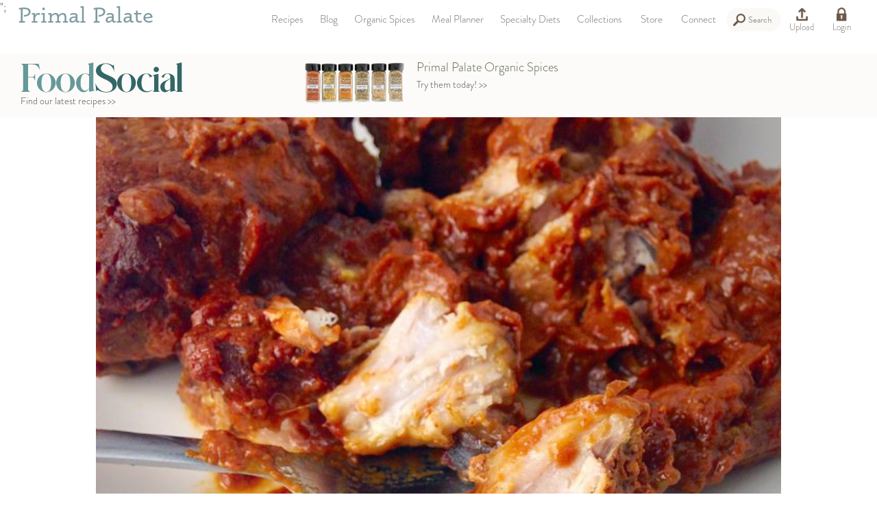

--- FILE ---
content_type: text/css
request_url: https://www.primalpalate.com/wp-content/themes/paleo/css/style.css?ver=20210101b
body_size: 17745
content:
* {
  -webkit-box-sizing: border-box;
  -moz-box-sizing: border-box;
  box-sizing: border-box;
  margin:0;
  padding:0;
}

/* RESET */
article, aside, details, figcaption, figure, footer, header, hgroup, nav, section { display: block; }
audio, canvas, video { display: inline-block; *display: inline; *zoom: 1; }
audio:not([controls]) { display: none; }
[hidden] { display: none; }

html { font-size: 100%; -webkit-text-size-adjust: 100%; -ms-text-size-adjust: 100%; }
html, button, input, select, textarea { font-family: sans-serif; color: #777; }
body { margin: 0; font-size: 1em; line-height: 1.4; }
html, body { margin: 0; padding: 0; }

.hidden { display: none; }

/* FONTS */
@font-face { font-family: PhoreusCherokee-Regular; src: url("PhoreusCherokee-Regular.otf") format("opentype"); }

/* Body */
body { background: #fff; color: #333; font-family: "brandon-grotesque",sans-serif; font-weight: 300; }
#modal-overlay { display: none; position: fixed; top:0; left: 0; width: 100%; height: 100%; z-index: 999; background: rgba(100, 100, 100, 0.8); }

/* TYPOGRAPHY */
a, a:visited { color: #3b9792; text-decoration: none; }
a:hover { text-decoration: underline; }
h1, h2, h3, h4, h5 { color: #7e99a0; font-weight: 300; }
h2 { font-size: 33px; }
h2, h3 { color: #576143; margin-bottom: 10px; }
.category-banner { font-size: 22px; font-weight: 100; color: #666; margin: 0 0 15px 10px; display: inline-block; }
.category-banner a { font-size: 22px; }
p { line-height: 1.5; font-size: 18px; }

/* HELPERS */
.hide { display: none; }
.clear:after { visibility: hidden; display: block; font-size: 0; content: " "; clear: both; height: 0; }
.center { text-align: center; margin: 0 auto; }
.transition { -webkit-transition: opacity 0.35s ease-in-out; -moz-transition: opacity 0.45s ease-in-out; -o-transition: opacity 0.45s ease-in-out; transition: opacity 0.45s ease-in-out; }


/* GRID */
.container { width: 100%; max-width: 1140px; min-width: 755px; margin: 0 auto; overflow: visible; }
.container.full,
 .category-recipes #body > .container,
 .category-blog #body > .container,
 .page-id-16330 /*store*/ #body > .container,
 .page-id-10938 /*menus*/ #body > .container,
 .page-id-16354 /*videos*/ #body > .container,
 .page-id-16400 /*creators*/ #body > .container,
 .page-id-35330 /*spice recipes*/ #body > .container
   { width: 98%; max-width: 98%; }
.main_content { }
.thin-col { max-width: 170px; float: left; }
.thin-col.right { margin-right: 0px; margin-left: 0;}
.thin-col.left { margin-right: 35px; }
.container.full .thin-col.left,
  .category-recipes #body > .container .thin-col.left,
  .category-blog #body > .container .thin-col
    { padding-left: 20px; background: #FFF; }
.thick-col { float: left; max-width: 870px; }
.thick-col.centered { margin: 0 auto; float: none; }

/* ELEMENTS */

/* Forms */
form input { border-radius: 4px; padding: 5px; border: none; }
.btn, input[type="submit"], button, button .ui-button-text { background-color: #99a286; background: #99a286; text-shadow: none; color: #fff; }
.btn:hover, input[type="submit"]:hover { background-color: #86916e; }
textarea, select, input[type="date"],input[type="datetime"], input[type="datetime-local"], input[type="email"], input[type="month"],
input[type="number"],input[type="password"],input[type="search"],input[type="tel"],input[type="text"],input[type="time"],
input[type="url"],input[type="week"],  button, a.button, input[type="reset"], input[type="submit"], input[type="button"]
{ padding: 6px 5px; vertical-align: inherit; border-radius: 4px; -webkit-border-radius: 4px; -webkit-box-shadow: none; height: auto; -moz-box-shadow: none; box-shadow: none; -moz-border-radius: 4px; }

button:hover, a.button:hover, input[type="reset"]:hover, input[type="submit"]:hover, input[type="button"]:hover
{ background-image: none; }
button:active, a.button:active, input[type="reset"]:active, input[type="submit"]:active, input[type="button"]:active { background-image: none;}

.icheckbox_flat-green,.iradio_flat-green { display:inline-block;margin:0;float:left;padding:0;width:20px;height:20px;background:url(../images/green.png) no-repeat;border:0;cursor:pointer}
.icheckbox_flat-green{background-position:0 0}
.icheckbox_flat-green.checked{background-position:-22px 0}
.icheckbox_flat-green.disabled{background-position:-44px 0;cursor:default}
.icheckbox_flat-green.checked.disabled{background-position:-66px 0}
.iradio_flat-green{background-position:-88px 0}
.icheck li { clear: both; line-height: 20px; margin-bottom: 4px; }
.icheck li label { cursor: pointer; vertical-align: middle; display: inline-block; line-height: 20px; margin-left: 10px; max-width:120px; }
.category-recipes .icheck li label,
 .category-blog .icheck li label,
 .page-id-16330 /*store*/ .icheck li label,
 .page-id-10938 /*menus*/ .icheck li label,
 .page-id-16354 /*videos*/ .icheck li label,
 .page-id-16400 /*creators*/ .icheck li label,
 .creatorprofile .icheck li label,
 .page-id-35330 /*spice recipes*/ .icheck li label
    { padding-right: 18px; }
.iradio_flat-green.checked{background-position:-110px 0}
.iradio_flat-green.disabled{background-position:-132px 0;cursor:default}
.iradio_flat-green.checked.disabled{background-position:-154px 0}
@media only screen and (-webkit-min-device-pixel-ratio:1.5),only screen and (-moz-min-device-pixel-ratio:1.5),only screen and (-o-min-device-pixel-ratio:3/2),only screen and (min-device-pixel-ratio:1.5){
	.icheckbox_flat-green, .iradio_flat-green{ background-image:url(../images/green2x.png); -webkit-background-size:176px 22px;background-size:176px 22px; }
}

.ui-state-default, .ui-widget-content .ui-state-default, .ui-widget-header .ui-state-default { background: #e0d8cc; }

/* jQuery UI dialogs */
.ui-widget-content:not(.ui-slider) { background: #fff; border: none; }



/* Comments */
#commentslist { list-style: none; margin-left: 0; padding-left: 0; }
#comments { max-width: 1000px; background: #f6f6f6; padding: 10px; margin: 10px auto; }
#comments hr { border: 1px solid #eee; }
#comments textarea { width: 100%; }
#commentslist .comment { list-style: none; margin-bottom: 35px; clear: both; }
#comments:before, #commentform:before, #commentslist .comment:before { display: block; content: " "; margin-top: -75px; height: 75px; visibility: hidden; }
.comment-left { margin-bottom: 15px; }
.comment-author-name { margin-bottom: 0; padding-bottom: 0; }
.comment-date { font-style: italic; margin: 0; padding: 0; }

/* Slideshow */
.slideshow-large {height:370px;margin-bottom:28px;width:713px}
.slideshow-large .slides_container{width:713px;height:370px}
.slideshow-large .slides_container div{width:713px;height:370px;display:block}
.slideshow-medium{height:250px;margin-bottom:28px;width:308px}
.slideshow-medium .slides_container{width:308px;height:250px}
.slideshow-medium .slides_container div{width:308px;height:250px;display:block}
.slideshow .pagination{list-style:none;margin:7px auto 0;text-align:center}
.slideshow .pagination li{display:inline-block;list-style:none;margin:0}
.slideshow .pagination a{background:url(../images/slideshow-pagination.png) no-repeat 0 0;display:block;height:0;overflow:hidden;padding:15px 2px 0 1px;width:15px}
.slideshow .pagination a:hover{background-position:-18px 0}
.slideshow .pagination .current a{background-position:-36px 0}

.modal { position: relative; background: #FFF; padding: 20px; width: auto; max-width: 500px; margin: 20px auto; }

/* Social */
.get_social div { width: 116px; height: 116px; display: inline-block; }
.get_social a { text-indent: -9999px; width: 114px; height: 114px; display: block; -webkit-transition: opacity 0.35s ease-in-out; -moz-transition: opacity 0.45s ease-in-out; -o-transition: opacity 0.45s ease-in-out; transition: opacity 0.45s ease-in-out; }
.get_social div.first { margin-left: 0; }
.get_social .facebook { background: #99A286 url("../images/get-social/facebook-icon.png") center center no-repeat; }
.get_social .instagram { background: #99A286 url("../images/get-social/instagram-icon.png") center center no-repeat; }
.get_social .twitter { background: #99A286 url("../images/get-social/twitter-icon.png") center center no-repeat; }
.get_social .pinterest { background: #99A286 url("../images/get-social/pinterest-icon.png") center center no-repeat; }
.get_social .youtube { background: #99A286 url("../images/get-social/youtube-icon.png") center center no-repeat; }
.get_social .email { background: #99A286 url("../images/get-social/email-icon.png") center center no-repeat; }
.get_social .facebook:hover, .get_social .instagram:hover, .get_social .twitter:hover, .get_social .pinterest:hover, .get_social .youtube:hover, .get_social .email:hover { background-color: #ccb762; }


.social_small_wrapper { position: absolute; padding: 10px 0 3px 0; top: 10px; z-index: 100; background: rgba(255, 255, 255, 0.3); max-width: 700px; width: 100%; }
.social.small, .preview { -webkit-transition: opacity 0.35s ease-in-out; -moz-transition: opacity 0.45s ease-in-out; -o-transition: opacity 0.45s ease-in-out; transition: opacity 0.45s ease-in-out; }
.social.small { margin: 0 auto; top: 10px; }
.social.small li { margin: 0; display: inline-block; background-color: #99A286; width: 42px; height: 42px; }
.social.small li:hover { background-color: #ccb762; }
.social.small a, .social.small li.disabled { background: url(../images/small-share.gif) no-repeat 0 0; width: 42px !important; height: 42px !important; text-indent: -9999px; display: inline-block; }
.social.small a { cursor: pointer; }
.social.small li.disabled { opacity: .4; display: none; }
.social.small .facebook { margin-left: 0; padding-left: 0; }
.social.small .facebook a, .social.small li.disabled.facebook { background: url(../images/get-social/facebook-icon.png) 50% 50% no-repeat; background-size: auto 26px; }
.social.small .twitter a, .social.small li.disabled.twitter { background: url(../images/get-social/twitter-icon.png) 50% 50% no-repeat; background-size: auto 20px; }
.social.small .pinterest a, .social.small li.disabled.pinterest { background: url(../images/get-social/pinterest-icon.png) 50% 50% no-repeat; background-size: auto 26px; }
.social.small .instagram a, .social.small li.disabled.instagram { background: url(../images/get-social/instagram-icon.png) 50% 50% no-repeat; background-size: auto 26px; }
.social.small .email a { background: url(../images/get-social/email-icon.png) 50% 50% no-repeat; background-size: auto 22px; }
.social.small .print a { background-position: -168px 0; }
.social.small .print a:hover { background-position: -168px -43px; }
/*.social.small .instagram a, .social.small li.disabled.instagram { background-position: -252px 0; }*/
/*.social.small .instagram a:hover { background-position: -252px -43px; } */
.social.small .mykitchen a { overflow: hidden; padding-left: 42px; width: 0 !important; background: #ccb762 url(../images/add-my-kitchen-icon.png) 50% 50% no-repeat; background-size: auto 32px; }
.social.small .mykitchen a.wpfp-link.remove,
.social.small .mykitchen a.wpfp-link-menu.remove { background: url(../images/remove-my-kitchen-icon.png) 50% 50% no-repeat; background-size: auto 10px; }
.social.small .mykitchen { position: relative; }
.social.small .mykitchen .wpfp-link-menu-loading { display: none; background: #ccb763 url(../images/ajax-loader-brown.gif) no-repeat center center; width: 42px; height: 42px; position: absolute;}
.social.small .mykitchen .wpfp-img { position: absolute; padding: 13px; }


/* Pinteresty layout*/
h3.text { margin: 7px 0; }
.category-blog #picture_navigator,
.category-recipes #picture_navigator,
.page-id-10938 /*menus*/ #picture_navigator,
.page-id-16354 /*videos*/  #picture_navigator,
.page-id-16330 /*store*/  #picture_navigator,
.page-id-16400 /*creators*/  #picture_navigator,
.creatorprofile  #picture_navigator,
.page-id-35330 /*spice blends*/  #picture_navigator {
	margin-left: 210px;
}
#picture_navigator .wrapper h3.text:hover > img { opacity: 0.6; }
#picture_navigator .wrapper h3.text:hover > .preview img { opacity: 1; }
#picture_navigator .wrapper h3.text:hover { text-decoration: none; }
.box_wrapper { text-align: center; position: relative; }
.box_wrapper .social.small { opacity: 0; position: absolute; z-index: 500; right: 13px; top: 13px; float: right; padding: 0; }
.box_wrapper .social.small li { margin: 0px 3px; }
.box_wrapper .social.small li:last-child { margin-right: 0; }
#picture_navigator .box_wrapper:hover > .social.small, #picture_navigator .box_wrapper:hover > .preview { opacity: 1; }
.box_wrapper .preview { background: rgba(0, 0, 0, 0.4); cursor: pointer; position: absolute; left: 13px; top: 13px; width: 42px; height: 42px; opacity: 0; z-index: 500; }
.box_wrapper .preview:hover { background: rgba(0, 0, 0, 0.7); }
.box_wrapper .preview img { -webkit-transition: none; -moz-transition: none; -o-transition: none; transition: none; opacity: 1; width: 26px !important; height: 26px !important; position: absolute; top: 7px; left: 8px; }
.box_wrapper .meta { background: #f4f4f4; padding: 11px 13px; color: #555; font-size: 14px; }
.box_wrapper .meta div { display: inline-block; }
.box_wrapper .meta a { color: #555; }
.box_wrapper .contest { background: #eaeaea; padding: 11px 13px; color: #555; font-size: 14px; }
.box_wrapper .contest div { display: inline-block; }
.box_wrapper .contest a { color: #555; }
.box_wrapper .author { background: #e4e4e4; border-top: 1px solid #d8d8d8; padding: 0; color: #555; font-size: 14px; }
.box_wrapper .author a { color: #333; }
.box_wrapper .comments, .box_wrapper .left { float: left; }
.box_wrapper .picture.left { margin: 10px 10px 0; }
.box_wrapper .picture.left img { height: 30px; width: auto; -webkit-border-radius: 2px; -khtml-border-radius: 2px; -moz-border-radius: 2px; border-radius: 2px; }
.box_wrapper .username.right { display: table; height: 50px; float: none; }
.box_wrapper .username.right a { display: table-cell; vertical-align: middle; }
.box_wrapper .made_it, .box_wrapper .date, .box_wrapper .right { float: right; }
.box_wrapper .wrapper a { display: block; }
.showLoading { display: none; }
#infscr-loading { background: url(../images/transparent-white-pixel.png) repeat; position: absolute; width: 100% !important;
	bottom: 0px; top: auto !important; left: 0 !important; padding-top: 10px; }
#infscr-loading img { display: block; margin: auto; }
#infscr-loading div { text-align: center; margin-top: 5px; }
#infscr-finished { display: none; margin-left: 210px; text-align: center; padding: 5px 0; }
#infscr-finished a { font-size: 1.5em; }

/* Apps */
.iphone img { float: left; }
.now_available { background: url(../images/available.png) no-repeat; display: inline-block; width: 201px; height: 100px; }

.author_info { margin: 15px 0; clear: both; }
.avatar, .avatar_wrapper .photo { float: left; display: inline-block; }
.entry-content .avatar img { width: 100%; height: auto; margin: 0; }

.author_info p { margin: 0; padding: 0; }
.author_info td { vertical-align: top; }

/* Our Books */
.our_books div { float: left; margin-left: 4%; margin-bottom: 4%; width: 48%; display: inline-block; }
.our_books div.first { margin-left: 0; }
.our_books div img {width: 100%; height: auto; }

/* Widgets (General) */
.widget { list-style: none; }
button { font-family: "brandon-grotesque",sans-serif; font-size: 20px; font-weight: 200; color: #45aabe; background: none; border-width: 2px; }

/* Previous/Next Links */
.prev_next_wrapper { width: auto; margin: 25px auto; float: none; text-align: center; font-size: 23px; }
.previous, .next { display: inline-block; }
.previous { margin-right: 10px; }
.next { margin-left: 10px; }

/* SECTIONS */

/* Header */
.header_wrapper { position: fixed; top: 0; width: 100%; height: 56px; z-index: 998; }
#header { margin: 0 auto; padding: 0; width: 96%; max-width: 1600px; background-color: rgba(255,255,255,0.85); }
.logo_wrapper { float: left; }
.logo_wrapper a:hover { text-decoration: none; }
header h1 { margin: 0; padding: 0; }
.logo { font-family: PhoreusCherokee-Regular, serif; }

/* Nav */
#mobile_nav_box, #mobile_nav, #mobile_search_nav, #mobile_search_box { display: none; }
#mobile_nav, #mobile_search_nav { cursor: pointer; }
.nav { font-size: 15px; padding: 0; display: inline-block; float: right; margin: 0; line-height: 56px; vertical-align: middle;}
.nav li { display: inline-block; }
.nav a, .user_nav a { text-decoration: none; color: #736c66; font-weight: 300; text-shadow: 0 1px 0 rgba(255, 255, 255, 0.2); padding: 0 12px; display: block; }
.nav a:hover, .user_nav a:hover { color: #222; }
.nav .drop { position: relative; }
.nav .drop span { background: url(../images/connect-arrow.png) 0 4px no-repeat; display: inline-block; width: 18px; height: 18px; }
.nav .sub { display: none; position: absolute; left: -10px; top: 56px; clear: both; border: 1px solid rgba(0, 0, 0, 0.03); background: #f2f1e6; width: 200px; margin: 0; padding: 0; }
.nav .user_drop { display: none; }
.nav .user_drop .user_nav { position: absolute; right: 0; top: 44px; clear: both; border: 1px solid rgba(0, 0, 0, 0.03); background: #f2f1e6; width: 200px; margin: 0; padding: 0; }
.nav .sub, .nav .user_drop .user_nav { padding: 10px 0; line-height: 1.7; }
.nav .sub li, .nav  .user_drop .user_nav li { display: block; padding: 0; clear: both; }
.nav .sub li a, .nav .user_drop .user_nav li a { display: block; padding: 3px 12px; }
.nav .avatar_wrapper > img { cursor: pointer; max-width: 35px; max-height: 35px; }
.nav .user_drop { position: relative; max-width: 150px; }
.nav .user_drop .user_nav li { text-align: left; margin: 10px 0; }
.nav .user_nav li a { font-size: 15px; text-decoration: none; color: #58747b; font-weight: 300; text-shadow: 0 1px 0 rgba(255, 255, 255, 0.2); }
.nav .buttons, .nav .buttons ul { margin: 0; padding: 0; }

.nav.buttons { height: 56px; }
.nav.buttons li { padding-top: 0px; margin-top: 11px; text-align: center; font-size: 13px; }
.nav.buttons li.upload, .nav ul li.login_btn, .nav ul li.logout { padding: 0}
.nav.buttons .upload a, .nav.buttons .login_btn a, .nav.buttons .logout a { display: inline-block; font-weight: 300; margin: 0; line-height: 1; color: #736c66; }
.nav.buttons .upload .text, .nav.buttons .login .text, .nav.buttons .logout .text { clear: both;  text-align: center; }
.nav.buttons .login .text, .nav.buttons .logout .text { margin-top: 4px; }
.nav.buttons .upload .icon { background: url(../images/upload-new.png) no-repeat 0 0; display: inline-block; width: 17px; height: 20px; background-size: auto 20px; }
.nav.buttons .login_btn .icon, .nav.buttons .logout .icon { background: url(../images/login-new.png) no-repeat 0 0; display: inline-block; width: 15px; height: 20px; background-size: auto 20px; }
.nav.buttons .upload .avatar, .nav.buttons .upload .photo { max-width: 45px; max-height: 45px; }
.nav.buttons .upload { position: relative; vertical-align: top; }
body.single-recipe .avatar_wrapper, body.single-post .avatar_wrapper { border-radius: 50%; width: 60px; background-size: cover; background-position: center; margin-right: 15px; }


/* SEARCH */

/* reset webkit search input browser style */
input[type=search] { -webkit-appearance: textfield; -webkit-box-sizing: content-box; font-family: inherit; font-size: 100%; }
input::-webkit-search-decoration, input::-webkit-search-cancel-button { display: none; /* remove the search and cancel icon */ }

#search { display: inline-block; }
.searchform input { font-family: "brandon-grotesque",sans-serif; font-weight: 400; border: none; outline: none; color: #999; background: rgba(243, 242, 235, 0.3); }
.searchform input.term:focus { width: 140px; background-color: #fff; -webkit-box-shadow: 0 0 5px rgba(109,207,246,.5); -moz-box-shadow: 0 0 5px rgba(109,207,246,.5); box-shadow: 0 0 5px rgba(109,207,246,.5); }
.searchform input:-moz-placeholder { color: #999; }
.searchform input::-webkit-input-placeholder { color: #999; }
.searchform .term { width: 80px; background: #FAF9F5 url(../images/search.png) no-repeat 9px center; padding: 7px 0 7px 32px; /*border: 1px solid #bcbcbc;*/ -webkit-border-radius: 10em; -moz-border-radius: 10em; border-radius: 10em; -webkit-transition: all .5s; -moz-transition: all .5s; transition: all .5s; }

.searchform input[type="submit"], .searchform label { display: none; }

#mobile_search_box { background-color: #fff; border: 1px solid #ccc; clear: both; }
#mobile_search_box .searchform input.term { font-weight: 100; outline: none; width: 85%; color: #999; padding-top: 15px; padding-bottom: 15px; }
#mobile_search_box .searchform input { -webkit-border-radius: 0; -moz-border-radius: 0; border-radius: 0;  }
#mobile_search_box .searchform .term { -webkit-transition: none; -moz-transition: none; transition: none; }
#mobile_search_box .searchform input[type="submit"] { display: inline-block; background: #ccc; color: #000; width: 13%; }
#mobile_search_box .searchform input[type="submit"]:hover { background: #aaa; color: #fff; }

#slide_actions .searchform { margin-bottom: 14px; }
#slide_actions .searchform input.term { outline: none; width: 316px; height: 43px; color: #999; padding-left: 8px; float: left; }
#slide_actions .searchform input { font-size: 15pt; -webkit-border-radius: 0; -moz-border-radius: 0; border-radius: 0;  }
#slide_actions .searchform .term { -webkit-transition: none; -moz-transition: none; transition: none; background: #fff; }
#slide_actions .searchform input[type="submit"] { display: inline-block; background: #E26700; color: #fff; width: 60px; margin: 0; height: 43px; }

.search #nav_top, .search #nav_bottom { background-color: #F0F0FF; width: 200px; text-align: center; border-radius: 6px; font-size: 16pt; }


.login-container { font-size: 18px; display:none; width:100%; height:100%; top:0; left:0; z-index: 99999; background: url("../images/lightbox-bg.png") repeat; position: fixed; }
.login { display:none; position:fixed; top: 40%; left: 50%; width: 350px; margin-top: -9em; /*set to a negative number 1/2 of your height*/ margin-left: -15em; /*set to a negative number 1/2 of your width*/ border: 1px solid #ccc; background-color: #f3f3f3; -moz-box-shadow: 0px 0px 43px black; -webkit-box-shadow: 0px 0px 43px black; box-shadow: 0px 0px 43px black; }
.login .logo{padding-top:10px;margin:15px auto 0;position:relative;display:block;}
.credentials{width:90%;margin:0 auto;padding-top:27px; font-size: 13px; }
.credentials span{clear: both; display:block;}
.credentials span input{float:right;color:black; border: 1px solid #ccc; width: 220px; }
.credentials span p{display:block;margin-top:2px;float:left; font-size: 16px; }
.credentials p { clear: both; }
.login input[type="submit"] { width: 173px; display: block; margin: 20px auto 0; background-color: #99a286; padding: 7px 0 10px; font-size: 24px; font-family: inherit; font-weight: inherit; border: 0; border-radius: 0; }
.register{font-size:17px;text-align:center;padding-top:15px}
.forgot { margin-top: 15px; }
.x-login{position:absolute;top:10px;right:10px;cursor:pointer; background: url(../images/x.png) no-repeat; display: block; width: 19px; height: 19px; z-index: 1000; }
#login-top{background-color:#f3f2eb;height:69px;width:100%;position:absolute;top:0;left:0}
#login{cursor:pointer}


/* hide everything until javascript picks which elements to show */
.notloggedin, .loggedin{ display: none !important; }

/* Header Ads */
.header_boxes_wrapper .container { width: 100%; max-width: 1400px; min-width: 900px; margin: 0 auto; overflow: visible; }
.header_boxes_wrapper { background: rgba(243, 242, 235, 0.3); padding: 0; margin-bottom: 35px; padding: 10px 15px; }
.header_boxes { padding-left: 0; }
.header_boxes li { display: inline-block; width: 22%; margin: 0 4% 0 0; float: left; height: 100%; }
.header_boxes li:hover > h3 { color:  }
.header_boxes li:last-child { margin-right: 0; }
.header_boxes h3 { margin: 0; line-height: 1.2; font-size: 18px; }
.header_boxes a { color:  #444; display: inline-block; float: left; width: 100%; }
.header_boxes a:hover { text-decoration: none; }
.header_boxes a:hover > h3 { color: #222; }
.header_boxes p { margin: 5px 0; line-height: 1.3; font-size: 14px; }

.header_boxes li .toplink { display: block; float: left; /*display: inline-block; */ margin-right: 15px; }
.header_boxes .text { display: inline-block; float: left; }

.header_boxes .books .toplink { width: 54px; height: 67px; background: url(../images/mip2-header.jpg); background-size: 54px 67px; }
.header_boxes .foodsocial .toplink { width: 265px; height: 50px; background: url(../images/foodsocial.png); background-size: 265px 50px; }
.header_boxes .app .toplink { width: 44px; height: 67px; background: url(../images/app.jpg); }
.header_boxes .spices .toplink { width: 153px; height: 67px; background: url(../images/spices6-header.png); background-size:153px 67px;}
.header_boxes .mealplans .toplink { width: 75px; height: 67px; background: url(../images/freemeals-header.png); background-size: 75px 67px; }
.header_boxes .ebook.best_paleo .toplink { width: 52px; height: 67px; background: url(../images/ipad-best-paleo.jpg); }
.header_boxes .cookies .toplink { width: 58px; height: 65px; background: url(../images/cookie-header.png); background-size: 58px 65px; }

.header_wrapper.book_promo { background-color: rgba(26, 188, 156, 0.3); }
.book_promo .header_boxes { width: 870px; margin: 0 auto; }
.book_promo .ipad_img { background: url(../images/imac-ipad-best-paleo.png) no-repeat; display: inline-block; width: 263px; height: 100px; float: left; margin: 5px 0; }
@media only screen and (min--moz-device-pixel-ratio: 2),
only screen and (-o-min-device-pixel-ratio: 2/1),
only screen and (-webkit-min-device-pixel-ratio: 2),
only screen and (min-device-pixel-ratio: 2) {
  .book_promo .ipad_img { background: url(../images/imac-ipad-best-paleo@2x.png) no-repeat; background-size: 263px 100px; }
}
.book_promo h3 { font-size: 27px; }
.book_promo .strike { text-decoration: line-through; color: #993300; font-white: normal; }
.book_promo .box { display: inline-block; }
.book_promo .promo_text { margin: 18px 0 0 15px; }
.book_promo .box .btn.buy_now { display: inline-block; margin-left: 10px; text-transform: uppercase; background: #1abc9c; color: #fff; width: 180px; border-radius: 3px; padding: 8px 0; text-align: center; float: none; font-size: 16px; }
.book_promo .prices { font-size: 18px; display: inline-block;  ccolor: #1abc9c; }

.mobile_spices_ad { display: none; }

/* bio wrapper (on home page and user profile pages */
.home .bio_wrapper { padding: 15px; background: rgba(243, 242, 235, 0.6); }
.bio_wrapper .bio_text, .bio_wrapper .bio_pic { display: block; margin-bottom: 15px; }
.bio_wrapper .bio_pic { display: block; margin-top: 0px; float: left; margin-right: 20px; }
.bio_wrapper .bio_pic img { width: 125px; height: auto; }
.bio_wrapper .bio_text { font-size: 16px; padding-top: 2px; margin-top: 0; line-height: 1.45; }


/* Body */
#body { background: #fff; margin-top: 56px; }

/* Sidebar (Left) */
.thin-col.left, .thin-col.left ul { padding: 0; }
.thin-col.left ul { list-style: none; }
.thin-col.left img { max-width: 220px; }
.thin-col.left h2 { color: #99a286; margin-bottom: 15px; }
.thin-col.left h3 { margin-top: 20px; }
.thin-col.left h3:first-child { margin-top: 0px; }

/* Sidebar (Right) */
.thin-col .module { margin-bottom: 35px; }
.thin-col .module li { list-style: none; width: 100%; }
.thin-col .paleokit img { max-width: 100%; }
.thin-col .new_cookbook img { max-width: 100%; width: 100%; }
.centered-cropped { object-fit: cover; }

/* Footer */
.footer { padding: 25px 0; margin-top: 20px; font-size: 15px; border-top: 1px solid #eeeeee; text-align: center; clear: both; }
.footer li { list-style: none; display: inline-block; margin: 0 13px; }
.copyright { text-align: center; }

/* PAGES */

/* Home */
body.home #content-fuller { margin-top: 35px; }
body.home .thick-col { max-width: 690px; margin-right: 30px; display: inline-block; }
body.home .thin-col { max-width: 420px; }

/* Newsletter */
.posts .newsletter_form h2 { margin-bottom: 5px; }
.newsletter_form p { margin: 0 0 15px 0; }
.newsletter_form .text_field { border: 1px solid #bbb; }
.newsletter_embed .btn { background-color: #e06710; border: none; letter-spacing: 1px; font-weight: 300; }
.newsletter_embed .btn:hover { background-color: #d15c08; }

/* Home Slider */
body.home #body { margin-top: 95px; }
#home_slider_wrapper { max-width: 1000px; height: auto; }
#home_slider_wrapper .owl-item div { cursor: pointer; background-size: cover; background-position: 50% 50%; max-height: 550px; }
#home_page_buttons { text-align: center; }
#home_page_buttons button { font-size: 24px; }

.slider_wrapper { width: 100%; margin: auto; position: relative; }
.slider_wrapper.full { display: none; height: 100%; position: fixed; background: rgba(0, 0, 0, 0.85); top: 0; right: 0; bottom: 0; left: 0; z-index: 1000; }
.slider_wrapper.tall { height: 700px; text-align: center; overflow-y: none; }
.slider_wrapper.activated { display: block; }
.slider_wrapper .close { font-size: 40px; font-weight: 200; position: absolute; top: 10px;right: 20px; color: #fff; cursor: pointer; }
.slider_wrapper .close:hover { text-decoration: none; }
.myslides, .owl-carousel { overflow: hidden; margin: auto; padding: 0; width: 100%; white-space: nowrap; }
.slider_wrapper.tall { margin: 35px 0; }
.slider_wrapper.tall .lead_bg_image { height: 700px; }
.slider_wrapper iframe.slideshow_video { width: 889px; height: 500px; }
.lead_image { margin: 0 auto; max-width: 1000px; height: 700px; }
.newSlide, .owl-carousel .owl-slide { background-repeat: no-repeat; display: inline-block; height: 100%; width: 100%; list-style-type: none; box-sizing: border-box; vertical-align: top; text-align: center; white-space: normal; background-position: center center; background-size: cover; }
.owl-carousel .owl-item div { height: 500px; }
.clickvideo { bottom: 40px; position: absolute; width: 100%; left: 0; text-align: center; }

.lead_recipe_photo { background-repeat: no-repeat; -webkit-background-size: cover; -moz-background-size: cover; -o-background-size: cover; background-size: cover; background-position: 50% 50%; height: 700px; width: 100%; }
.show_slides { position: relative; display: block; }
.show_slides_btn { position: absolute; bottom: 15px; left: 20px; display: block; background: rgba(255,255,255, 0.7); padding: 5px; }
.slides_title { color: #fff; margin: 2% 0 0 0; text-align: center; font-size: 23px; }

.owl-theme .owl-nav { cursor: pointer; z-index: 100; top: 40%; }
.owl-loaded:hover .owl-nav { display: block; }
.owl-theme .owl-nav [class*=owl-] { text-indent: -9999px; width: 61px !important; height: 85px !important; position: absolute; top: 40%; display: block; }



/* Home Entries */
.posts h2 { margin: 0 0 15px 0; }
.posts .item { clear: both; padding-right: 30px; margin-bottom: 20px; }
.posts .thumbnail { float: left; margin: 0 20px 20px 0; overflow: hidden; display: inline-block; max-height: 200px; }
.posts.right .thumbnail { background-size: cover; background-position: center; height: 100px; width: 100px }
.posts .thumbnail img { vertical-align: middle; }
.posts .excerpt_wrapper { display: block; margin-left: 280px; }
.posts.right .excerpt_wrapper { margin-left: 110px; }
.posts h4 { letter-spacing: 1px; text-transform: uppercase; margin: 0 0 5px 0; font-size: 13px; line-height: 1; }
.posts .item h3 { font-size: 23px; line-height: 1.47; margin: 0 0 10px 0; }
.posts .item h3 a { color: #666; }
.posts .item .excerpt { font-size: 14.5px; }

/* Home Sidebar */
.module.spices-ad img { width: 100%; height: auto; }


/* Recipes (Category) */
body.category-recipes .thin-col { max-width: 220px; margin-right: 30px; }
body.category-recipes .description { padding: 0; }
.thin-col.filters h4 { margin: 5px 0; }
.filters li { margin-bottom: 5px}
.selections li span { font-weight: 400; }
.filters ul { margin-top: 0px; }

#picture_navigator .box_wrapper, #picture_navigator .season_wrapper .wrapper { width: 261px; height: auto; border: 1px solid rgba(0, 0, 0, 0.15); margin: 5px; box-shadow: 0 0 18px rgba(0, 0, 0, 0.09); }
#picture_navigator .wrapper { padding: 0; }
#picture_navigator span.text { display: block; }
#picture_navigator .box_wrapper a .text, #picture_navigator h3.text a { color: #40372e; font-size: 19px; line-height: 1.3; margin: 8px 10px; }
#picture_navigator .box_wrapper img { -webkit-transition: all 0.35s ease-in-out; -moz-transition: all 0.45s ease-in-out; -o-transition: all 0.45s ease-in-out; transition: all 0.45s ease-in-out; }
#picture_navigator .box_wrapper .myphoto { overflow: hidden; }
#picture_navigator .box_wrapper .myphoto img { transform: scale(1.35); max-width: 100%; }
#picture_navigator .box_wrapper a:hover ,myphoto img { opacity: 0.6; }
#picture_navigator .box_wrapper a:hover { text-decoration: none; }

.share_recipe { position: absolute; width: 200px; top: 10px; right: -2px; display:none; }
.share_recipe li { width: auto; border: 1px solid #888; display: inline-block; }

#dietary_filter li img { display: none; vertical-align: middle; margin-left: -18px; }
#dietary_filter li:hover img { display: inline-block; }

/* Recipes (Spices) */
body.page-template-page-spice-recipes .category-banner { margin-left: 220px; display: block; }
.thick-col-infinite .spice_info_wrapper { margin-bottom: 20px; overflow: hidden; }
.spice_info_wrapper .spice_info { vertical-align: top; }
.spice_info_wrapper .spice_info p { font-size: 17px; }
.spice_info_wrapper .spice_img { float: left; margin-right: 25px; }
.spice_info_wrapper .spice_img img { width: 300px; max-width: 300px; height: auto; }

/* Recipe preview (modal)*/
.container.recipe_preview { max-width: 850px; display: none}
.left_preview, .right_preview  { display: inline-block; float: left; }
.left_preview { max-width: 300px; }
.left_preview img { width: 100%; height: auto; }
.right_preview { max-width: 450px; margin-left: 25px; }
.right_preview .ingredients, .right_preview .process { float: left; display: inline-block; }
.right_preview .ingredients { margin-right: 10px; max-width: 160px; }
.right_preview .process { max-width: 180px; }
.right_preview ul, .right_preview ol { margin-left: 0; font-size: 14px; }
.right_preview ul { padding-left: 10px; }
.right_preview ol { padding-left: 20px; }
.recipe_preview h3, .recipe_preview h4 { color: #736c66; }
.recipe_preview h3 { font-size: 25px; line-height: 1.4; margin: 0; }
.recipe_preview h4 { font-size: 20px; margin: 3px 0; }
.recipe_details.btn { clear: both; margin: 15px auto 0; padding-top: 25px; display: block; width: 100%; color: #fff; background: #acb593; text-align: center; font-size: 20px; padding: 15px 0; }
.recipe_details.btn:hover { text-decoration: none; }
body.category .ui-dialog-titlebar {display: none; }
body.category .ui-widget-content { background: #fff; border: none; }
body.category .ui-state-default, .ui-widget-content, .ui-state-default { border: none; }
body.category .ui-dialog-buttonset { position: absolute; top: 0; right: 0; }
body.category button .ui-button-text { text-indent: -9999px; background: #fff url(../images/remove.png) no-repeat center center; }

.ui-tooltip { border: 1px solid #d8d8d8 !important; font-size: 14px; max-width: 250px; padding: 10px; position: absolute; -moz-border-radius: 0; -webkit-border-radius: 0; -khtml-border-radius: 0; border-radius: 0; box-shadow: 0 0 10px rgba(0, 0, 0, 0.07); }

/* blog post detail */
body.single-post .container { max-width: 1340px; }
body.single-post .thick-col { max-width: 100%; float: none; }
body.single-post .thick-col .blog_col { max-width: 910px; margin-right: 30px; float: left; }
body.single-post .thin-col { max-width: 400px; }
body.single-post .blog_col h2.title, body.single-post .blog_col h2.title { padding-top: 0; margin-bottom: 0; text-align: center; font-weight: 400; }
body.single-post .blog_col h2.title a { text-decoration: none; color: #555; }
body.single-post .blog_col h2.title a:hover { text-decoration: underline;}
body.single-post .blog_col .right_recipe .ad { float: right; display: block; }
body.single-post .blog_col .right_recipe .ad h3 { font-weight: 500; }
body.single-post .blog_col .slider_wrapper.tall { height: auto; }
body.single-post .blog_col .slider_wrapper.tall .lead_image { height: 600px; }
body.single-post .blog_col .slider_wrapper.tall .author_info { display: inline-block; }
body.single-post .blog_col .slider_wrapper.tall .author_info .info_wrapper a { text-decoration: none; }
body.single-post .blog_col .slider_wrapper.tall .author_info .info_wrapper a:hover { text-decoration: underline; }


/* Recipe Detail */
.panel { position: relative; }
.left_column { max-width: 700px; }
body.single-recipe .header_boxes_wrapper { margin-bottom: 0; }
body.single-recipe .container { max-width: 100%; }
body.single-recipe .thick-col { max-width: 100%; float: none; }
body.single-recipe .thick-col .recipe_col { width: 100%; margin-right: 30px; float: left; }
body.single-recipe .thin-col { max-width: 420px; }

body.single-recipe .module { margin: 0 auto 25px; max-width: 1000px; }
.right_recipe { color: #726254; font-size: 16px; }
.recipress_recipe .summary { font-size: 19px; line-height: 27px; clear: both; margin: 15px 0; color: #555; padding: 0 0 20px 0; border-bottom: 1px solid #ddd; }
.recipress_recipe .title, .recipress_recipe h2 { color: #7e99a0; }
body.single-recipe .recipress_recipe h2 { color: #555; }
body.single-recipe .recipress_recipe h2.title { font-size: 32px; font-weight: 400; padding-bottom: 15px; border-bottom: 1px solid #ddd; }
body.single-recipe .recipress_recipe .author_info { margin: 15px auto 0; }
body.single-recipe .recipress_recipe .wrapper { margin-bottom: 15px; }
.recipress_recipe .wrapper { height: auto; overflow: hidden; max-width: 1140px; }
.recipress_recipe .wrapper img { width: auto; vertical-align: middle; margin: 0; }
body.single-recipe .recipress_recipe .panel { max-width: 1000px; margin: 0 auto; }

body.single-recipe .social_small_wrapper { background: none; max-width: 100%; position: relative; }
body.single-recipe .social_small_wrapper li { margin-right: 9px; float: left; }

.recipress_recipe .recipe_sidebar .prepTime:before { content: "Prep: "; }
.recipress_recipe .recipe_sidebar .cookTime:before { content: "Cook: "; }
.recipress_recipe .recipe_sidebar .timing { float: left; margin-right: 20px; }
.recipress_recipe .recipe_sidebar .times:after { content: ""; display: table; clear: both; }

body.single-recipe .social.small a, body.single-recipe .social.small li.disabled { }
body.single-recipe .social_small_wrapper li.facebook { background: #365b96; }
body.single-recipe .social_small_wrapper li.twitter { background: #00afeb; }
body.single-recipe .social_small_wrapper li.pinterest { background: #bd081c; }
body.single-recipe .social_small_wrapper li.email { background: #4b70af; }
body.single-recipe .social_small_wrapper li.email a { background-size: auto 16px; }
body.single-recipe .social_small_wrapper li.print { background: #7e99a0; }
body.single-recipe .social_small_wrapper .social.small .print a {  }
body.single-recipe .social_small_wrapper li.mykitchen { background: #ccb762; margin-right: 0; }
.recipress_recipe .right_recipe { display: inline-block; max-width: 690px; }
body.single-recipe .recipress_recipe .right_recipe { margin-bottom: 25px; }
.recipress_recipe .recipe_sidebar .title { color: #726254; text-transform: capitalize; margin-right: 6px; }
.recipress_recipe .recipe_sidebar .recipe-difficulty-container { margin: 0; }
.recipress_recipe .recipe_sidebar .recipe-difficulty { display: inline-block; vertical-align: middle; line-height: 13px; }
.recipress_recipe .recipe_sidebar .recipe-difficulty span { border-radius: 50%; display: inline-block; margin-right: 2px; height: 13px; width: 13px; }
.recipress_recipe .recipe_sidebar .recipe-difficulty .filled { background: #3b9792; }
.recipress_recipe .recipe_sidebar .recipe-difficulty .empty {background: #fff; border: 1px solid #3b9792; }
.recipress_recipe .recipe_sidebar .recipe_actions, .recipress_recipe .recipe_sidebar .recipe_actions div { margin: 0; }
.recipress_recipe .recipe_sidebar .recipe_actions { float: none; text-align: left; }
.recipress_recipe .recipe_wrapper ul.ingredients, .recipress_recipe .recipe_wrapper ol { margin: 12px 0 35px 20px; }
.recipress_recipe .recipe_wrapper ul.ingredients { list-style-type: none; }
.recipress_recipe .recipe_wrapper li { margin-bottom: 10px; }
.recipress_recipe h2.title { margin: 0;  line-height: 1.35; font-size: 31px; }
.recipress_recipe h2 { font-size: 22px; margin-bottom: 25px; }
.recipe_actions { display: inline-block; margin: 17px 0; float: right; text-align: right; }
.recipe_tools_left { float: left; width: 60%; }
.recipe_actions div { display: block; margin-bottom: 10px; }
.recipe_actions .wpfp-span { clear: both; display: block; margin-bottom: 10px; }
.recipe_actions	span img { width: 24px; vertical-align: middle; margin: 0; }
.recipe_actions span { display: inline-block; margin-right: 3px; vertical-align: middle; }
.recipe_actions .made_it span { margin: 0; }
.recipe_actions .made_it .count { vertical-align: top; }
.entry-content .recipe_actions iframe { margin: 0; }
.recipress_recipe .recipe_actions .wpfp-link,
.recipress_recipe .recipe_actions .wpfp-link-menu { background: url(../images/add.png) no-repeat 0 50%; padding-left: 22px; }
.recipress_recipe:not(.blog) .recipe_actions .wpfp-link.remove,
.recipress_recipe:not(.blog) .recipe_actions .wpfp-link-menu.remove { background: url(../images/remove.png) no-repeat 0 50%;  }
.recipress_recipe .myslides { height: 670px; background-color: #EEE; }
body.single-recipe .recipress_recipe .slider_wrapper .owl-theme .owl-nav .owl-prev { left: 0; background: url(../images/arrow-left.png) no-repeat !important; }
body.single-recipe .recipress_recipe .slider_wrapper .owl-theme .owl-nav .owl-next { right: 0; background: url(../images/arrow-right.png) no-repeat !important; }
.recipe-add-note { max-width: 450px; }
.ingredients .shopping { height: 18px; vertical-align: text-top; margin-left: 3px; }
.recipress_recipe .voting { font-weight: 600; }

body.single-recipe .info_wrapper { display: inline-block; }

.recipe_cta { background: #f5f5f5; padding: 12px 0; margin: 35px 0; text-align: center; }
.recipe_cta .cta_text { }
.recipe_cta .cta_text h2 { margin-bottom: 0; }
.recipe_cta .cta_text p { font-size: 20px; }
.recipe_cta .form_wrapper { margin: 15px auto; text-align: center; }
.recipe_cta input { font-size: 16px; padding: 9px; margin-right: 3px; border: 1px solid #aaa; }
.recipe_cta .btn { background: #f16530; padding: 9px 15px; font-weight: 400; width: auto; }

.recipe_single_shop { margin: 55px 0; }
.recipe_single_shop img { max-width: 100%; }

body.single-recipe .module.more_like_this { max-width: 1000px; }
.more_like_this #picture_navigator .box_wrapper { margin: 0; }
body.single-recipe #picture_navigator { margin: 15px 0 45px 0; }
body.single-recipe #picture_navigator .box_wrapper .wrapper { background-color: #F6F6F6; }

.beige_list, { padding-left: 0; }
.beige_list li, .more_recipes .box_wrapper .wrapper a.recipe { display: block; background: rgb(243, 242, 235); clear: both; margin-bottom: 12px; overflow: hidden;  }
.category-blog .more_recipes #picture_navigator { margin-left: 0; }
.category-blog .more_recipes #picture_navigator .box_wrapper { width: 100%; }
.category-blog .more_recipes .box_wrapper .wrapper a.recipe { text-align: left; text-decoration: none; color: #3b9792; }
.category-blog .more_recipes #picture_navigator .box_wrapper { border: none; box-shadow: none; }
.category-blog .more_recipes #picture_navigator .box_wrapper .myphoto img { width: 100%; height: auto; /*min-height: 130px;*/ }
.category-blog .more_recipes #picture_navigator .box_wrapper a .text { padding: 10px; }
.beige_list .thumbnail, .beige_list .wrapper, .more_recipes .box_wrapper .wrapper .myphoto { float: left; margin-right: 10px; width: 135px; height: 135px; overflow: hidden; }
.beige_list .thumbnail img, .beige_list .wrapper img { width: 100%; }
.beige_list h3 { margin: 10px 0 5px 0; font-size: 17px; }

.more_recipes .beige_list .author { display: none; }

#video_list .beige_list li { background: #fff; }
#video_list .beige_list h3 { margin-top: 0; }
#video_list .beige_list img { max-width: 165px; }
#video_list .beige_list .views, #video_list .beige_list .comments { display: none; }

.popular, .recipe_guts .categories { margin: 30px 0; }
body.single-recipe .recipress_recipe h2.about_recipe { margin-bottom: 15px; }
.categories a { border: 1px solid #3b9792; color: #3b9792; padding: 3px 7px; border-radius: 30px; margin-right: 8px; font-size: 15px; line-height: 40px; }
.categories a:hover { text-decoration: none; background: ; }
.popular ul { padding-left: 0; }
.popular li { list-style: none; display: block; margin: 0 10px 0 0; float: left; }
.popular li h3 { margin-top: 4px; text-align: center; }
.popular li { width: 160px; }
.popular li:last-child { margin-right: 0; }
.popular img { width: 100%; height: auto; }

.upload_icon { display: inline-block; text-indent: -999999px; background: #f3f2eb url(../images/upload-new.png) no-repeat 50% 50%; width: 40px; height: 40px; float: left; }
.upload_recipe .excerpt_wrapper { margin-left: 55px; }
.upload_recipe .excerpt_wrapper p { font-size: 15px; margin-top: 0; }

.share_recipe_detail { position: relative; height: 57px; width: 100%; background: rgba(255, 255, 255, 0.2); text-align: center; z-index: 999; margin: 0 auto; }
.share_recipe_detail img { text-align: center; padding-top: 8px; margin-left: 4px; margin-top: 0px; box-sizing:border-box; }

.recipe-difficulty-container { margin: 15px 0; }
.recipe-difficulty-container .title { color: #726254; display: inline-block; vertical-align: middle; margin-right: 5px; }
.entry-content .recipe-difficulty{ color: #726254; font-size:17px; padding-top: 2px; display: inline-block; clear: both; vertical-align: middle; }
.entry-content .recipe-difficulty img { padding-left: 2px; padding-bottom: 1px; display: inline-block; margin: 0; }

.show_nutrition_info { cursor: pointer; }
.nutrition .toggle_show { list-style: none; margin: .3em 0 0; padding-left: 0; display: none; }

.recipress_recipe .recipe_guts { margin-top: 17px; }
.recipress_recipe .yield { margin: 15px 0; }
.recipress_recipe.blog .yield { margin: 15px 0 0 0; text-align: center; }
.originalvalue { display: none; }
.recipress_recipe h2 { margin: 0; }
.recipress_recipe h3.newvalue { display: inline-block; font-size: 25px; color: #333; margin: 0; float: left; }
.recipress_recipe.blog h3.newvalue { float: none; }
.recipress_recipe .adjust { display: inline-block; margin-left: 6px; margin-top: 7px; }
.recipress_recipe .increase, .recipress_recipe .decrease { padding: 0; }
.recipress_recipe .adjusted_servings { background: rgba(243, 242, 235, 0.5); padding: 15px; display: none; }
.recipress_recipe .ingredients_wrapper { float: left; }
.recipress_recipe .ad .box { border: 1px solid black; width: 300px; height: 225px; }
.recipress_recipe .process_wrapper { clear: both; }

.recipe-add-note h2 { margin: 10px 0 5px; }
.recipe-add-note .forprint { display: none; }

.recipress_recipe .social.small { text-align: center; padding-left: 0; }
.recipress_recipe .social.small li { margin-right: 9px; }
.post .social.small { font-size: 0; } /* Remove space between items */

.lightbox .wrapper{ display: none;}
.lightbox .wrapper:first-child{ display: block;}

#recipevideo:before { display: block; content: " "; visibility: hidden; pointer-events: none; margin-top: -80px; height: 80px; }
#recipevideo { width: 560px; max-width: 100%; }
#recipevideo > div { width: 100%; padding-bottom: 56.25%; position: relative; }
#recipevideo > div > iframe { position: absolute; top: 0; bottom: 0; left: 0; right: 0; width: 100%; height: 100%; }
/*.amazon_link h2 { display: inline-block; vertical-align: top; }*/
.amazon_link { width: 200px; text-align: center; }
.amazon_link input { padding: 0; }

/* Recipe (in post) */
.recipress_recipe.blog { margin: 20px; padding: 15px 0; }
.recipress_recipe.blog.roundup { display: none; }
.recipress_recipe.blog:not(.roundup) h2 { text-align: center; margin: 20px 0; }
.recipress_recipe.blog:not(.roundup) .amazon_link h2 { margin: 0; }
.recipress_recipe.blog .wrapper { margin: 10px auto; float: none; width: auto; height: auto; overflow: visible; }
.recipress_recipe.blog .wrapper img { margin: 10px auto; }
.recipress_recipe.blog .right_recipe { max-width: 100%; margin-left: 0; width: 100%; }
.recipress_recipe.blog .panel { max-width: 100%; }
.recipress_recipe.blog .recipe_actions { display: block; text-align: center; margin: 15px auto; float: none; }
.recipress_recipe.blog .recipe_actions div { float: none; margin-right: 0; margin-bottom: 0; }
.recipress_recipe.blog .recipe_actions ul { padding-left: 0; }
.recipress_recipe.blog .recipe_actions li { display: inline-block; margin-right: 10px; }
.recipress_recipe.blog .recipe_actions li a { display: block; padding: 17px 23px; background: #99a286; color: #fff; }
.recipress_recipe.blog .recipe_actions a:hover { text-decoration: none; background: #8b9478; }
.recipress_recipe.blog .recipe_tools_left { float: none; }
.recipress_recipe.blog .nutrition { display: none; }
.recipress_recipe.blog .recipe-difficulty-container { float: none; text-align: center; }
.recipress_recipe.blog .recipe-difficulty { padding-top: 2px; margin: 0; border-right: none; vertical-align: middle; display: inline-block; }
.recipress_recipe.blog .ingredients_wrapper, .recipress_recipe.blog .process_wrapper { width: 370px; float: left; display: inline-block; }
.recipress_recipe.blog .ingredients_wrapper { margin-right: 30px; }
.recipress_recipe.blog .originalvalue { display: none; }
.recipress_recipe.blog .adjust { margin-left: 5px; margin-top: 3px; height: 32px; }
.recipress_recipe.blog .adjust a { display: inline-block; margin-left: 4px; height: 16px; }
.recipress_recipe.blog .adjust a:hover { background: none; }
.recipress_recipe.blog .adjust img { margin: 0; }
body.single-post .recipress_recipe.blog { margin-top: 0; }
body.single-post .recipress_recipe .slider_wrapper { float: none; border-top: 1px solid #ddd; padding-top: 45px; margin-top: 25px; }
body.single-post .slider_wrapper { margin-bottom: 35px; margin-top: 25px; }
body.single-post .slider_wrapper { height: auto; border-bottom: 1px solid #ddd; border-top: none; }
body.single-post .lead_image { height: 600px; }
body.single-post .slider_wrapper.tall .lead_image { background-size: cover !important; }


body.single-post .slider_wrapper .author_info table a { text-decoration: none; }
body.single-post .slider_wrapper .author_info table a:hover { text-decoration: underline;; }
body.single-post .recipress_recipe .recipe_tools_left { width: auto; text-align: center; }
body.single-post .yield { text-align: center; }
body.single-post h3.newvalue { font-size: 25px; display: inline-block; }
body.single-post .ingredients_wrapper ul, body.single-post .process_wrapper ol { margin-left: 20px; margin-top: 20px; }
body.single-post .ingredients_wrapper, body.single-post .process_wrapper { margin-bottom: 25px; }
.recipress_recipe.blog .notes_wrapper { clear: both; margin: 10px 0; }

/* Recipe (in search) */
.search_item_wrapper { clear: both; margin: 0; border-bottom: 1px solid #ddd; padding: 20px 0 35px 0; }
div.search .wrapper { height: auto; max-height: 250px; overflow: hidden; }
div.search .wrapper img { width: 250px; height: auto; }
div.search .entry-content .wrapper { float: left; margin-right: 25px; }
div.search .summary,
div.search .author_info
{
    clear: none;
    margin-top: 0;
    display: flex; /* move the summary down a little, only works in newer browsers */
}
.search_item_wrapper .recipress_recipe .summary { border-bottom: none; }
div.search .avatar_wrapper, .search .info_wrapper { display: inline-block; }
div.search .yield { margin: 0; }
div.search .recipress_recipe h3.newvalue { font-size: inherit; float: none; }
div.search .recipe_tools_left { float: none; }

/* Ingredient Post */
.ingredient .info .nutrition_info { margin-bottom: 20px; }
.ingredient .info .ad { float: right; }
.ingredient h2 { margin-top: 0; }
.ingredient h2 img { vertical-align: middle; }

/* Post Detail */
h1.entry-title { color: #333; font-size: 35px; margin-bottom: 15px; line-height: 1.4; }
.entry-meta { margin-bottom: 15px; color: #808080; font-size: 13px; }
.entry-meta div { display: inline-block; margin-right: 15px; }
.post p { font-size: 18px; font-weight: 100; }
.post a, .post a:visited, .post .recipress_recipe a:hover { text-decoration: underline; }
.post a:hover, .post .recipress_recipe a  { text-decoration: none; }
.post .aligncenter, .aligncenter { text-align: center; margin: 25px auto; display: inherit; height: auto; max-width: 100%; display: block; }
.alignleft { float: left; margin-right: 15px; }
.alignright { float: right; margin-left: 15px; }
/*.entry-content img, .entry-content iframe, .entry-content embed { margin: 25px auto; display: block; }*/
.social_small_wrapper.post { position: relative; margin: 15px auto; max-width: 100%; text-align: center; }
.social_small_wrapper.post .social.small { padding-left: 0; }
.social_small_wrapper.post .social.small li { margin-right: 5px; }

/* page/post optional two-columns */
#body .thick-col .two.columns .left { min-width: 250px; width: 48%; padding: 0 10pt 0 0; float: left; }
#body .thick-col .two.columns .right { min-width: 250px; width: 48%; padding: 0 10pt 0 0; float: right; }

#body .thick-col .pinterest.columns.three > div { min-width: 250px; width: 32%; padding: 0 10pt 0 0; float: left; }
#body .thick-col .pinterest.columns.two > div { min-width: 250px; width: 48%; padding: 0 10pt 0 0; float: left; }

#body .thick-col .columns:after { visibility: hidden; display: block; font-size: 0; content: " "; clear: both; height: 0; }


/* Menus */
.season_wrapper { clear: both; margin-bottom: 25px; }
.menus_container .wrapper { float: left; }
h2.menu-header { margin: 7px 0 10px 10px; }
.season_wrapper h3 { margin: 7px 0; }
.season_wrapper .image_wrapper { display: block; overflow: hidden; height: auto; }
.season_wrapper a { color: #40372e; }
.season_wrapper img { width: 100%; height: auto; }

/* Recipe Uploader */
.uploader_fields { margin-left: 0; padding-left: 0; }
#recipress .uploader_fields input[type=text], #recipress .uploader_fields textarea { background-color: #fff; }
.uploader_fields li { list-style: none; margin: 45px 0 0 0; }
.uploader_fields li ul li { margin: 0; }
.uploader_fields > li:first-child { margin-top: 20px; }
.uploader_fields #instructions > li:first-child li a.remove { display: none; }
.uploader_fields h2 .note { font-size: 10pt; }

#instruction_wrapper ul { padding-left: 0; clear: both; float: none; display: block; margin-bottom: 7px;}
#instruction_wrapper li, #instruction_wrapper li.sort, #instruction_wrapper li.instruction { display: inline-block; margin-right: 15px; vertical-align: middle; }
#instruction_wrapper li.sort { vertical-align: top; }
#instructions li { float: none; display: block;}
#instructions input { width: 600px; }
#instructions li ul li { display: inline-block; }
.ui-slider { display: inline-block; min-width: 450px; margin: 0 20px; }
.difficulty_wrapper { max-width: 650px; }
.difficulty_wrapper p { display: inline-block; }

/* Recipress overrides */
#recipress #userSubmittedRecipe .inside { background: #f3f2eb; border: 1px solid #dcdcdc; }
#recipress #userSubmittedRecipe .sort_label { background: url(../images/arrowcross.png) no-repeat; width: 30px; height: 32px; margin-top: 0; }
#recipress #userSubmittedRecipe input[type=text], #recipress #userSubmittedRecipe textarea { border: 1px solid #dcdcdc; box-shadow: none; }
#recipress #userSubmittedRecipe table.form-table { width: 100%; }
#recipress #userSubmittedRecipe table.form-table ul.table li.thead ul.tr { border: 1px solid #dcdcdc; background-color: #99a286; padding: 7px; height: 45px; }
#recipress #userSubmittedRecipe table.form-table ul.table li.th { background-color: transparent; background-image: none; padding: 0 0 0 10px; margin: 0; color: #fff; font-size: inherit; font-weight: normal; text-shadow: none; box-shadow: none; text-align: left; }
#recipress #userSubmittedRecipe table.form-table ul.table li.td { padding: 5px 0; }
#recipress #userSubmittedRecipe table.form-table ul.table li.th.left_corner { border-radius: 0; -moz-border-radius: 0; -webkit-border-radius: 0; padding: 0; }
#recipress #userSubmittedRecipe table.form-table ul { padding-left: 0; clear: both ;}
#recipress #userSubmittedRecipe #recipress_table input[type=text] { box-shadow: none; padding: 0 5px; }

#recipress #userSubmittedRecipe ul.table li { margin-right: 10px; margin: 5px 0 0 0; }
#recipress #userSubmittedRecipe ul.table li.cell-amount { width: 10% !important; }
#recipress #userSubmittedRecipe ul.table li.cell-measurement { width: 20% !important; }
#recipress #userSubmittedRecipe ul.table li.cell-ingredient { width: 20% !important; }
#recipress #userSubmittedRecipe ul.table li.cell-notes { width: 30% !important; }
#recipress #userSubmittedRecipe ul.table li.cell-savednotes { display: none; width: 0%; }
#recipress #userSubmittedRecipe .yield { margin-right: 15px; display: inline-block; }
#recipress #userSubmittedRecipe .sort { width: 20px; margin-right: 12px; }
#recipress #userSubmittedRecipe table.form-table ul.table li.th.left_corner { padding-left: 0; }
#recipress #userSubmittedRecipe .uploader_fields h2 { font-size: 24px; }
#recipress #userSubmittedRecipe input[type=submit] { padding: 20px 25px; color: #fff; border-radius: 0; font-size: 22px; font-weight: 200; letter-spacing: 1px; }

#recipress #userSubmittedRecipe .ingredient_add { background: url(../images/add.png) no-repeat; padding-left: 25px; width: auto; font-size: 14px; }
#recipress #userSubmittedRecipe input.ui-autocomplete-loading { background: white url('../images/loading.gif') right center no-repeat; background-size: 16px 16px; }
.ui-widget-content .ui-state-focus { background: #99A286; }
#recipress #userSubmittedRecipe input.unknown { background: #FFF url(../images/exclamation.png) no-repeat 97% center; }
#recipress #userSubmittedRecipe .ingredient_remove { background: url(../images/remove.png) no-repeat; }
#recipress #userSubmittedRecipe select { width: 230px; cursor:pointer; -webkit-border-radius:0; -moz-border-radius:0; border-radius:0; -webkit-box-shadow: none; -moz-box-shadow: none; box-shadow: none; -webkit-appearance:none; -moz-appearance:none; appearance:none;  }
#recipress #userSubmittedRecipe .help a { font-size: 14px; }
.no-close .ui-dialog-titlebar-close { display: none; }
#errormsg { background-color: #fbb; }
#successmsg { background-color: #bfb; }
#errormsg, #successmsg  { width: 75%; margin: auto; }
#errormsg div, #successmsg div { padding: 10px; }
#errormsg ul, #successmsg ul { margin-top: 0; }
.error { border: 2px solid #f88; }
#userSubmittedRecipe .wrapper { float: right; }
#userSubmittedRecipe .wrapper .text { display: block; }

/* Favorites (myKitchen) */
.faves-col h2 { text-align: center; }
#favescol-recipes { padding-right: 20px; }

.ui-dialog { border-radius: 0; -webkit-border-radius: 0; -moz-border-radius: 0; z-index: 1000; box-shadow: 9px 12px 79px #000; -webkit-box-shadow: 9px 12px 79px #000; -moz-box-shadow: 9px 12px 79px #000; }
.ui-widget { font-family: "brandon-grotesque",sans-serif; font-weight: 300; }
.ui-widget-overlay { background: url("../images/lightbox-bg.png") repeat; z-index: 999; position: fixed; }
.ui-widget-header { border: none; background: inherit; }
.ui-draggable, .ui-sortable-handle { cursor: move; }
.droppable-active{ background-color: rgba(243, 242, 235, 0.6); }
.droppable-hover { background-color: #ddd; }
.ingredient_list_ingredient:hover, .ui-draggable-dragging { background-color: rgba(243, 242, 235, 0.6); }
.infoBox { background: rgba(243, 242, 235, 0.6); margin: 5px 0; }

#favorites_wrapper.ui-tabs .ui-tabs-nav li { text-align: center; }
#favorites_wrapper input[type="checkbox"] { background: #fff; margin-right: 10px; }
#favorites_wrapper .photo { margin-right: 15px; }
#favescol-menus .photo { margin-bottom: 10px; }
#favorites_wrapper h2 { margin-bottom: 3px; }
#favorites_wrapper .actions { text-align: center; }
#favorites_wrapper .actions a { margin-right: 10px; }
#favorites_wrapper .actions img { vertical-align: text-top; margin-top: 1px; }

.full #favescol-recipes, .full #ingredient_shopping_list { width: 30%; max-width: 100%; }
.full #favescol-recipes { margin-left: 0; margin-right: 0; }
.full #favescol-recipes { overflow-y: scroll; }
#favescol-recipes .favorite { line-height: 1.35; margin-bottom: 15px; }
.recipeSelected { background: rgba(243, 242, 235, 0.8); }
#favescol-recipes .description { font-size: 15px; }
#favescol-recipes .title { color: #87a0a6; }
#favorites_wrapper .photo { max-width: 85px; max-height: 85px; }
#favorites_wrapper .photo img { width: 100%; height: auto; }
#favescol-recipes .operations .addToMenu { float: right; margin-right: 10px; }
#favescol-recipes .operations .remove { float: right; }
#favescol-recipes .addToMenu a { background-color: #f3f2eb; float: right; display: block; text-decoration: none; width: 80px; text-align: center; }
#favescol-recipes .addToMenu a:hover { background-color: #DFD887; }
#favescol-recipes .menu-popup { position: fixed; overflow-y: auto; top: 0; right: 0; border: 1px solid #888; display: none; width: 500px; max-width: 95%; z-index: 1000; background: #FFF; padding: 5px; }
#favescol-recipes .menu-popup .photo { float: left; }
#favescol-recipes .menu-popup .menu { clear: both; }
#favescol-recipes .menu-popup .title label { margin-left: 10px; font-size: 1.2em; }
#favescol-recipes .menu-popup .operations .remove { position: fixed; top: 10px; right: 25px; }
#favescol-recipes .menu-popup .icheckbox_flat-green { float: none; }

.full #favescol-menus { float: left; padding: 0 15px 15px 15px; width: 37%; background-color: rgba(243, 242, 235, 0.6); }
.mobile #favescol-menus .icheck { float: right; margin-right: 5px; }
.mobile #favescol-menus .erase-menu { float: right; }
#favescol-menus h2 { color: #7e99a0; }
#favescol-menus p.info { margin-bottom: 10px; text-align: center; }
#saved_menus { margin-top: 20px; }
#favescol-menus li { list-style: none; }
.menu-content { position: relative; }
.operations { position: relative; float: right; display: none; }

.favorite:hover, .shopping_list_recipe:hover { background: rgba(243, 242, 235, 0.6); }
.shopping_list_recipe:after { visibility: hidden; display: block; font-size: 0; content: " "; clear: both; height: 0; }
#saved_menus .selectMenu { background: url(../images/shopping-list-gray.png) no-repeat; width: 20px; height: 20px; margin: 1px 15px 0 0; cursor: pointer; float: right; }
#saved_menus .selectMenu.selected { background-image: url(../images/shopping-list-orange.png); }
.mobile #saved_menus .menu-content > .operations { display: block; }

.operations .remove { background: url(../images/remove.png) no-repeat; width: 19px; height: 19px; margin: 1px 1px 0 0; cursor: pointer; }
.operations .add { background: url(../images/add.png) no-repeat; width: 19px; height: 17px; margin: 1px 1px 0 0; cursor: pointer; }
#favescol-menus .menu { background: #fff; margin-bottom: 15px; }

#saved_menus .recipes .placeholder { color: #aaa; }
#favescol-menus .menu .listlink { font-size: 25px; }
#myMenusInfo { vertical-align: text-top; margin-left: 5px; }
#saved_menus .nutrition { text-align: right; }
#saved_menus .recipes { margin-bottom: 0; }

#favescol-menus .mealplans-popup { position: fixed; top: 5%; display: none; max-width: 92%; width: 400px; max-height: 90%; border: 1px solid #888; z-index: 1000; background: #ECECEC; padding: 5px; overflow-y: auto; color: #333; }
.mobile #favescol-menus .mealplans-popup { left: 3%; }
#favescol-menus .mealplans-popup .plans { padding-bottom: 50px; }
#favescol-menus .mealplans-popup .actions { border-bottom: 3px #838383 solid; }
#favescol-menus .mealplans-popup .operations { display: block; }
#favescol-menus .mealplans { cursor: pointer; font-size: 1.20em; font-weight: 500; border: 2px solid #F5C995; padding: 4px; display: inline-block; color: #7e99a0; }
#favescol-menus .mealplans-popup .actions p { cursor: pointer; }
#favescol-menus .mealplans-popup .plan .header { text-align: center; overflow: none; height: 60px; margin-top: 10px; }
#favescol-menus .mealplans-popup .plan .header.mealplan-keto { background: url(../images/mealplan-keto.jpg) no-repeat;  }
#favescol-menus .mealplans-popup .plan .header.mealplan-gop1 { background: url(../images/mealplan-gopaleo.png) no-repeat;  }
#favescol-menus .mealplans-popup .plan .header.mealplan-gop2 { background: url(../images/mealplan-gopaleo2.png) no-repeat;  }
#favescol-menus .mealplans-popup .plan .header.mealplan-gop3 { background: url(../images/mealplan-gopaleo3.png) no-repeat;  }
#favescol-menus .mealplans-popup .plan .header.mealplan-aip { background: url(../images/mealplan-aip.png) no-repeat;  }
#favescol-menus .mealplans-popup .plan .header.mealplan-whole30 { background: url(../images/mealplan-whole30.png) no-repeat;  }
#favescol-menus .mealplans-popup .plan .header.mealplan-sugarfree { background: url(../images/mealplan-sugarfree.png) no-repeat;  }
#favescol-menus .mealplans-popup .plan .header h3 { display: inline-block; background: rgba(255,255,255,.85); padding: 5px; margin-top: 10px; }
#favescol-menus .mealplans-popup table { border-spacing: 10px; border-collapse: separate; width: 100%; border-bottom: 1px solid #CCC; }
#favescol-menus .mealplans-popup table td { text-align: center; }
#favescol-menus .mealplans-popup table td.week { width: 40%; height: 45px; }
#favescol-menus .mealplans-popup table td.action { width: 60%; background-color: #FFF; }
#favescol-menus .mealplans-popup table td.action.remove { background-color: #D3CB8C; }
#favescol-menus .mealplans-popup table td.action .buy { float: right; top: 0; right: 0px; }
#favescol-menus .shopping_list_recipe.leftovers { background: #EEE; }

.full #ingredient_shopping_list { float: left; margin-left: 15px; margin-right: 0;}
#ingredient_shopping_list #shopping_list_instructions { margin-top: 40px; }

#ingredient_list h3 { color: #87a0a6; margin-bottom: 2px; }
#ingredient_list h3 img { cursor: pointer; }
#ingredient_list .category { margin-left: 10px; font-size: 15px; }
#ingredient_list .ingredient_list_ingredient { padding-left: 5px; }
#ingredient_list .ingredient_list_ingredient .operations .add { display: none; }
#ingredient_list_purchased div { text-decoration: line-through; }
#ingredient_list_purchased .operations .remove { display: none; }
#ingredient_list #ingredient_list_purchased .operations .add { display: block; }
#ingredient_list .shopping_picker img { width: 20px; }
.shopping-list-links { padding-left: 0; }
.shopping-list-links li { display: inline-block; margin-right: 10px; }
.shopping-list-links img { padding-right: 4px; vertical-align: middle; }
.shopping-list-links a span { vertical-align: middle; }

#saved_menus .yield.popup{ font-size: 14px; position: absolute; border: 1px solid #999; background-color: #FFF; border-radius: 5px; box-shadow: 0px 2px 5px rgb(68, 68, 68); z-index: 100; }
#saved_menus .yield.popup .newvalue { font-size: 18px; float: left; margin: 0 10px 0 0; max-width: 80%; }
#saved_menus .yield.popup .adjust {	width: 17px; height: 36px; float: left; margin: 5px; padding-left: 2px 5px; }
#saved_menus .drag { display: none; }
.mobile #saved_menus .drag { float: right; background: url(../images/drag_reorder.png) no-repeat; width: 19px; height: 19px; margin: 1px 1px 0 0; cursor: pointer; display: block; }

body.page-template-favorites-php button.ui-dialog-titlebar-close .ui-button-text { background-color: #fff; border: none; }
body.page-template-favorites-php .ui-widget-header .ui-state-default { background: none; }
body.page-template-favorites-php .ui-tabs-nav .ui-state-default { background: none; border: 0; margin: 0; width: 33%; }
body.page-template-favorites-php .ui-widget-header .ui-state-default a { color: #000; }
body.page-template-favorites-php .ui-widget-header .ui-button-icon-only .ui-icon { left: 0; top: 0; }
body.page-template-favorites-php .ui-widget-header .ui-tabs-active a { border-bottom: 3px solid #F8A53F; }
body.page-template-favorites-php .ui-tabs-nav a { padding-left: 5px; padding-right: 0; }
body.page-template-favorites-php .ui-tabs-panel { padding: 10px 0; }

.tutorial { position: fixed; margin: auto; width: 100%; height: 100%; top: 70px; text-align: center; z-index: 2000; }
.tutorial .overlay { float: left; height: 100%; width: 100%; opacity: .5; background-color: #888; position: absolute; }
.tutorial .close { cursor: pointer; position: absolute; top: 10px; right: 10px; background: url(../images/x-black.png) no-repeat; background-size: 100%; width: 50px; height: 50px; z-index: 1; }
.tutorial .popup { margin: auto; position: relative; }
.tutorial .popup .imgclose { max-height: 90vh; height: auto; }

.buy-shopping-list { margin-top: 20px; display: none; }

/* Recipe index page */
#recipe-index img { height: 65px; margin: 3px 10px 2px 0; vertical-align: middle; width: 65px; }
#recipe-index ul li ul { list-style: none; margin: 5px 0 0; padding: 0; }

/* User Profile */
#jdprofiles-profile { max-width: 98%; margin: auto; }
#jdprofiles-profile .bio_pic img { object-fit: cover; width: 200px; height: 200px; background-position: center; background-repeat: no-repeat; border: 1px solid #eee; padding: 5px; -webkit-border-radius: 100$; -khtml-border-radius: 100$; -moz-border-radius: 100$; border-radius: 100%; -moz-box-shadow: 2px 5px 8px #ccc; -webkit-box-shadow: 2px 5px 8px #ccc; box-shadow: 2px 5px 8px #ccc; }
#jdprofiles-profile .bio_text { text-overflow: ellipsis }
#jdprofiles-profile .bio_wrapper:after { content: "."; display: block; height: 0; clear: both; visibility: hidden; margin-bottom: 20px; }
#jdprofiles-profile h2 { float: left; margin-right: 10px; }
#jdprofiles-profile h3 { display: inline-block; }
#jdprofiles-profile .social.small { margin-bottom: 10px; }
#jdprofiles-profile .tabs { display: inline-block; margin: 0 0 -10px 10px; }
#jdprofiles-profile .tabs li { float: left; border: 1px solid #ddd; padding: 10px; background-color: #aaa; list-style-type: none; }
#jdprofiles-profile .tabs li.selected { background-color: #ddd; }
#jdprofiles-profile .tabs li:not(.selected) { cursor: pointer; }

/* Youtube video page */
#player { width: 348px; margin: auto; background: black}
.youtube iframe.player { width: 100%; height: 300px; overflow: auto; border: 0; }
.page-id-16354 /*videos*/ #picture_navigator .thumbnail { width: 235px; cursor: pointer; }
.page-id-16354 /*videos*/ #picture_navigator .title{ display: block; }
.page-id-16354 /*videos*/ #picture_navigator .thumbnail { margin-top: -22px; margin-bottom: -28px; }
.page-id-16354 /*videos*/ #picture_navigator .video > span:first-child { display: block; overflow: hidden; height: 132px; }

/* Creators */


/*************** calendar *****************/
#jd-calendar .my-calendar-month,
#jd-calendar .my-calendar-table .no-events,
#jd-calendar .my-calendar-header,
#jd-calendar .my-calendar-table .mc-event-date,
#jd-calendar .my-calendar-table thead{
  display: none;
}
/* kind of hacky to get my css to be more specific than the
   original author's, in order to override his default highlight */
#jd-calendar .my-calendar-table .current-day,
#jd-calendar .my-calendar-table .weekend .mc-date{
  background: inherit;
  color: inherit;
}
#jd-calendar .my-calendar-table .current-day .mc-date,
#jd-calendar .my-calendar-table .weekend .mc-date{
  background: none repeat scroll 0 0 #F6F6F6;
}
#jd-calendar .my-calendar-table a:link{ color: black; }
#jd-calendar .my-calendar-table .event-title { font-weight: normal; }
#jd-calendar .calendar-event .details{ width: 40%; }


/****************** woocommerce products *****************/
.woocommerce .related ul.products li.product,
.woocommerce .related ul li.product,
.woocommerce .upsells.products ul.products li.product,
.woocommerce .upsells.products ul li.product,
.woocommerce-page .related ul.products li.product,
.woocommerce-page .related ul li.product,
.woocommerce-page .upsells.products ul.products li.product,
.woocommerce-page .upsells.products ul li.product {
	width: 24% !important;
}

/***************** clickbank ******************/
.cbtb { position: fixed; top: 0; left: 0; width: 100%; z-index: 10000; }
.page-id-9722 .header_wrapper { top: 26px; }
.page-id-9722 #page { padding-top: 26px; }


/* MOBILE */

@media screen and (max-width: 1020px) {
	.nav li a { padding: 0 8px; }
}

@media only screen and (max-width: 1375px) {
  .header_boxes .mealplans { display: none; }
  .header_boxes li { width: 30%; }
}

@media only screen and (max-width: 1350px) {
	body.single-post .thick-col .blog_col { max-width: 63%; width: 66%; margin-right: 0; padding-left: 2%; }
	body.single-post .thin-col { max-width: 100%; width: 31%; float: right; padding-right: 2%; }
	.post .aligncenter, .aligncenter { width: 100%; }
	.module .new_cookbook img { width: 100%; max-width: 100%; }
}

/* Tablet */
@media only screen and (max-width: 1261px) {
	.container { float: none; margin: 0; max-width: 100%; width: auto !important; min-width: 0; overflow: hidden; }

	.container.full, .category-recipes #body > .container, .category-blog #body > .container, .page-id-10938 #body > .container, .page-id-16354 /*videos*/ #body > .container, .page-id-16330 /*store*/ #body > .container, .creatorprofile #body > .container { width: auto !important; }
    .recipress_recipe .recipe_wrapper { margin: 0 2%; }
    
	.thick-col { margin-right: 0; }

	.thin-col.left { margin-right: 20px; }

  body.single-post .recipress_recipe.roundup .slider_wrapper { height: auto; }
  body.single-post .lead_image { height: auto; }

  .lead_image { width: 100%; height: auto; position: relative; }
  .lead_image:before { content: ""; display: block; padding-top: 100%; }


    .logo_wrapper { float: left; clear: both; margin: 0 0 0 7px; text-align: center;  }
    #nav:after { visibility: hidden; display: block; font-size: 0; content: " "; clear: both; height: 0; }


	/* Home */
	body.home #body { margin-top: 70px; }
	body.home .thick-col { max-width: 66%; width: auto; margin-right: 0; }
	body.home .thin-col { max-width: 33%; width: auto; float: right; }
	.slide_arrows { display: block; }

	/* Recipe Detail */
/*	.recipress_recipe .slider_wrapper > div { max-width: 400px; }*/

	/* myKitchen */
	.full #favescol-recipes, .full #ingredient_shopping_list { width: 275px; }
}

/* Remove right and left borders on homepage slideshow to prevent horizontal scrolling */
@media only screen and (max-width: 1211px) {
    #nav .nav > li a { padding: 0 6px; }
    .header_boxes p { display: none; }
}

@media only screen and (max-width: 1139px) {
	body.home #content-fuller { padding: 0 15px; }
}

@media only screen and (max-width: 1099px) {
    #nav .nav > li a { font-size: 13px; }
	#header { width: 100%; }
 	.full #favescol-recipes, .full #ingredient_shopping_list { width: 28%; max-width: 250px; }
}
@media only screen and (max-width: 1055px) {
	#picture_navigator .box_wrapper .myphoto img { transform: scale(2.15); }
}

/* Phones */
@media only screen and (max-width: 989px) {
	.recipress_recipe .slider_wrapper > div { max-height: 350px; }
    .excerpt::after { content: '...'; }
    .no-mobile { display: none; }
	body { font-size: 110%; }
	body.single-post .container, .container { float: none; margin: 0; max-width: 100%; width: auto !important; min-width: 0; overflow: hidden; }
	body.single-post .thick-col, .thick-col { max-width: 100%; float: none; width: auto !important; margin-right: 0; }
	body.single-post .thick-col .blog_col { max-width: 100%; float: none; width: auto !important; margin-right: 0; }
  body.single-post .thin-col { width: 100%; float: none; padding-right: 0; }

  .thin-col .module.new_cookbook, .thin-col .module.newsletter_form { margin: 0 auto 15px; text-align: center; }
  .thin-col .new_cookbook img { width: auto; }
  .module.latest_posts .excerpt_wrapper { text-align: left; }

  .recipe-add-note { display: none; } /* we don't use notes on mobile, saves some space */

   /* Glen added this a few years ago, but I'm not sure why.
      Now that we have youtube videos on recipe pages, the iframe: height
      needs to be removed */
  /*	object, embed, iframe{ max-width: 100%; height: auto; } */
	.entry-content .owl-carousel img { max-width: 100%; height: auto; }
	/* img { width: 100%; height: auto; }*/

	.thin-col { float: none; }
	.thin-col.filters { float: left; }

	.header_wrapper { height: 50px; }
    .logo { margin-top: 0; }
    #nav, #mobile_nav_box { z-index: 9999; background: #edece1; display: none; width: 100%; }
    #nav:after, #mobile_nav_box:after { visibility: hidden; display: block; font-size: 0; content: " "; clear: both; height: 0; }
    .nav { display: block; width: 100%; line-height: 25px; margin-top: 15px; font-size: 18px; font-weight: 400}
    .nav.buttons { height: auto; }
    .nav.buttons li, .nav li { text-align: left; margin-bottom: 10px; }
    .nav.buttons li.login_btn { margin-bottom: 0; margin-left: 7px; }
    .nav.buttons .upload a, .nav.buttons .login_btn a { color: #58747b; padding-left: 8px; }
    .nav li { display: block; margin-left: 15px; }
    .nav a, .user_nav a, .nav .user_nav li a { font-weight: 400; font-size: 18px; }

    .nav.buttons .upload .icon, .nav.buttons .login_btn .icon { display: none; }
    .nav .avatar_wrapper:before { content: "Your profile"; color: #58747b; line-height: 38px; }
    .nav .sub, .nav .user_drop .user_nav {  position: relative; background: inherit; border: none; left: 0; top: 0; }
    #mobile_nav { position: absolute; top: 14px; right: 13px; display: block; width: 28px; height: 20px; background: url(../images/mobile-nav.png) no-repeat; }
    #mobile_search_nav { position: absolute; top: 14px; right: 45px; display: block; width: 28px; height: 20px; background: url(../images/search.png) no-repeat; }

    #mobile_nav_box .personal { background: #e6e4d7; }

   	.nav .user_drop .user_nav { position: relative; }

   	#body { margin-top: 50px; }

    .thumbnail { margin-right: 0; }

    .container.full .thin-col.left, .category-recipes #body > .container .thin-col.left, .category-blog #body > .container .thin-col { margin-left: 5px; }
    .thick-col h2 { font-size: 23px; }
	body.category-recipes .thin-col { max-width: 100%; }

    .login { width: 100%; margin-left: 0; margin-top: 0; left: 0; top: 25%; }

    /* Header ad */
    .header_boxes_wrapper { margin-bottom: 20px; }
    .header_boxes_wrapper .container { min-width: 0; }
    .header_boxes li {padding-top: 0; width: 45%; padding-bottom: 0;}
    .header_boxes li.spices { margin-right: 0; }
    .header_boxes h3 {font-size: 15px; margin-top: 3px; }
    .header_boxes .books .toplink { width: 95px; }
    .header_boxes .app { display: none; }

    .header_boxes .ebook, .header_boxes .cookies { display: none; }

 	/* Favorites */
 	.full #favescol-recipes { min-width: 200px; }
 	.full #favescol-menus { width: 40%; }
 	.full #favescol-menus ul.recipes { padding: 0; }

    .book_promo .prices { display: none; }
    .book_promo .box .btn.buy_now { margin-left: 0; }
    .book_promo .ipad_img { background: url(../images/ipad-best-paleo.jpg) no-repeat; width: 77px; height: 100px; margin: 5px 0; }

    .recipress_recipe .right_recipe, .recipress_recipe .panel, body.single-recipe .thick-col .recipe_col { max-width: 100%; float: none; }

}

@media only screen and (max-width: 825px) {
 	.full #favescol-recipes .title { clear: both; }
 	.full #favescol-recipes .favorite { border-bottom: 1px solid #333; }
 	.full #favescol-recipes { width: 140px; min-width: 0; }
	#home_slider_wrapper .owl-stage-outer, #home_slider_wrapper .owl-item div { max-height: 250px; }
    .slider_wrapper iframe.slideshow_video { height: calc(95vw * .5625); width: 95vw; }
}

@media only screen and (max-width: 768px) {
  /* Second mobile ad that replaces top adbar completely */
    .mobile_spices_ad { display: block; }
    .module.recipe_single_shop { display: none; }
    
  .header_boxes_wrapper { display: none; }

  /* Sidebar */
  .thin-col .paleokit img { max-width: 100%; }

  /* Footer */
  .footer ul { margin-left: 0; padding-left: 0; line-height: 1.5; }

	/* Home */
	body.home .thick-col, body.home .thin-col { width: auto; max-width: 100%; margin-right: 0; float: none; }
	body.home .thin-col { margin-top: 30px; }
	.thin-col.left { width: 100%; max-width: 100%; }
	#home_slider_wrapper .owl-stage-outer, #home_slider_wrapper .owl-item div { max-height: 200px; }
	.newsletter_form p { margin: 5px 0; }
	.newsletter_form .text_field, .newsletter_form .btn { margin: 7px 0; width: 100%; clear: both; float: none; padding: 9px; }

	.posts .excerpt_wrapper { margin-left: 0; clear: both; }
	.posts .thumbnail { margin-right: 0; max-height: none; width: 100%; }
	.posts .item { padding-right: 0; margin-bottom: 60px; }
	.posts .item img { width: 100%; height: auto; }

	.get_social div { margin-left: 0; float: none; }
	.module.spices-ad img { max-width: 420px; display: block; margin: 0 auto; }

	body.home .thin-col .photos img { max-width: 40px; height: 40px; }
	.feed .excerpt_wrapper { clear: none; }

    /* Recipe Detail */
	.recipress_recipe .slider_wrapper .owl-lazy { max-width: 100%; } 
	.recipress_recipe .right_recipe { margin-left: 0; margin-top: 25px; }
	.author_info img { width: auto; height: auto; }
  .newsletter_embed .btn, .newsletter_form .text_field { width: 100%; clear: both; float: none; margin-top: 10px; }

	.recipress_recipe .social.small li { margin-right: 3px; }
 	.panel .myslides { height: auto; }
 	.slide_arrows { display: block; }
    .recipress_recipe .social .print { display: none; }
 	.recipe_tools_left, .recipe_actions { float: none; text-align: left; width: 100%; }

 	#picture_navigator .box_wrapper:after { visibility: hidden; display: block; font-size: 0; content: " "; clear: both; height: 0; }

 	.popular li { width: 100%; }

 	.beige_list .thumbnail, .beige_list .wrapper { width: 100%; height: auto; float: none; }

 	.thin-col img { max-width: 100%; }

  body.single-post .blog_col .right_recipe .ad img { max-width: 200px; height: auto; }

 	#video_list .beige_list img { max-width: 100%; }

    .recipress_recipe .ad { float: left; }

    /* Popup */
    .tutorial { top: 0; }
	.tutorial .popup { max-width: 100%; top: 50px; }
	.tutorial .popup .imgclose { width: 100%; height: auto; }

 	/* Blog pages */
 	.recipress_recipe.blog { margin: 20px 0; }
 	.recipress_recipe h2.title { font-size: 25px; }
	.recipress_recipe.blog .recipe_actions li { margin-right: 0; }
 	.recipress_recipe.blog .recipe_actions li a { padding: 5px; font-size: 14px; }
 	.recipress_recipe.blog .ingredients_wrapper, .recipress_recipe.blog .process_wrapper { float: none; width: auto; }
 	.recipress_recipe.blog .ingredients_wrapper .ingredients { padding-left: 15px; }
 	.recipress_recipe.blog .right_recipe ol { padding-left: 15px; }

 	/* Waterfall grids */
 	.category-banner { margin: 15px 0; }
    .category-blog #picture_navigator,
    .category-recipes #picture_navigator,
    .page-id-10938 /*menus*/ #picture_navigator,
    .page-id-16354 /*videos*/  #picture_navigator,
    .page-id-16330 /*store*/  #picture_navigator,
    .page-id-16400 /*creators*/  #picture_navigator,
    .creatorprofile /*profile*/  #picture_navigator,
    .page-id-35330 /*spice blends*/  #picture_navigator { margin-left: 0; }
 	.thin-col.filters ul { display: none; }
 	.thin-col.filters h4 { cursor: pointer; background: url(../images/connect-arrow.png) center left no-repeat; padding-left: 25px; }
 	.thin-col.filters h4:hover > ul { display: block; }
    #picture_navigator .box_wrapper .myphoto img { transform: scale(1.4); }

 	/* User page */
 	#jdprofiles-profile .thick-col-infinite { margin-left: 0; }

 	/* Upload */

 	/* Favorites */
 	.full #ingredient_shopping_list { min-width: 100px; }

    /* ingredient page */
    .single-ingredient .info a { display: block; }
}

@media only screen and (max-width: 700px) {
 	.full #ingredient_shopping_list { width: 20%; min-width: 100px; }
    .full #favorites_wrapper .actions a { clear: both; display: inline-block; }
    #jdprofiles-profile h2 { float: none; margin-right: 0; }
    
}

@media only screen and (max-width: 549px) {
	.spice_info_wrapper .spice_img { float: none; margin-right: 0; clear: both; text-align: center; }
    .spice_info_wrapper .spice_img img { max-width: 400px; width: 100%; }
	#picture_navigator .box_wrapper .myphoto img { transform: scale(2.15); }
}

@media only screen and (max-width: 500px) {
    div.search .entry-content .wrapper { float: none; }
    #picture_navigator .box_wrapper .myphoto img { transform: scale(2); }
    #jdprofiles-profile h2 { text-align: center }
    .bio_wrapper .bio_pic { float: none; text-align: center }
    #jdprofiles-profile .social.small { text-align: center }
}

/* RETINA */
@media only screen and (min--moz-device-pixel-ratio: 2),
       only screen and (-o-min-device-pixel-ratio: 2/1),
       only screen and (-webkit-min-device-pixel-ratio: 2),
       only screen and (min-device-pixel-ratio: 2) {
       	.nav.buttons .login_btn .icon, .nav.buttons .logout .icon { background: url(../images/login-new@2x.png) no-repeat 0 0; background-size: 15px 20px; }
       	.nav.buttons .upload .icon { background: url(../images/upload-new@2x.png) no-repeat 0 0; background-size: 17px 20px; }
       	.searchform .term { background: #FAF9F5 url(../images/search@2x.png) no-repeat 9px center; background-size: 17px 17px; }
       	#mobile_nav { background: url("../images/mobile-nav@2x.png") no-repeat; background-size: 28px 20px; }
       	#mobile_search_nav { background: url("../images/search@2x.png") no-repeat; background-size: 18px 18px; }

       	.get_social .facebook { background: #99A286 url("../images/get-social/facebook-icon@2x.png") center center no-repeat; background-size: 42px 81px; }
       	.get_social .instagram { background: #99A286 url("../images/get-social/instagram-icon@2x.png") center center no-repeat; background-size: 64px 70px; }
       	.get_social .twitter { background: #99A286 url("../images/get-social/twitter-icon@2x.png") center center no-repeat; background-size: 64px 59px; }
		.get_social .pinterest { background: #99A286 url("../images/get-social/pinterest-icon@2x.png") center center no-repeat; background-size: 56px 73px; }
		.get_social .youtube { background: #99A286 url("../images/get-social/youtube-icon@2x.png") center center no-repeat; background-size: 64px 48px; }
		.get_social .email { background: #99A286 url("../images/get-social/email-icon@2x.png") center center no-repeat; background-size: 64px 43px; }

}


--- FILE ---
content_type: application/javascript
request_url: https://www.primalpalate.com/wp-content/plugins/paleo.php
body_size: 275
content:
favorites = false;loggedIn = false;avatar_imgtag = "";my_user_id = "";
logout_url="https://www.primalpalate.com/wp-login.php?action=logout&amp;redirect_to=https%3A%2F%2Fwww.primalpalate.com&amp;_wpnonce=466d036905";


--- FILE ---
content_type: application/javascript
request_url: https://www.primalpalate.com/wp-content/themes/paleo/js/jquery.waterfall.js
body_size: 5186
content:
/* https://github.com/dfcreative/jquery.waterfall/blob/master/jquery.waterfall.js
  Simple min-height-masonry layout plugin.
Like masonry column shift, but works. */
jQuery(function($) {

	'use strict';

	var cssPrefix = detectCSSPrefix();

	var Waterfall = function(el, opts) {
		this.$el = $(el);
		this.el = el[0];
		this._create(opts);
	};

	Waterfall.defaultClass = 'waterfall';

	$.extend(Waterfall.prototype, {
		options: {
			colMinWidth: 300, //width of column, used to calculate number of columns possible to display
			defaultContainerWidth: window.clientWidth,
			autoresize: true,
			maxCols: 16, //used to restrict max number of columns
			updateDelay: 45, //how often to reflow layout on window resize
			useCalc: undefined, //set width through -prefix-calc value. Values: true, false, undefined. Autodetection.
			useTranslate3d: undefined, //place items through translate3d instead of top/left. Values: true, false, undefined. Autodetection
			animateShow: false, //whether to animate appending items (causes browser extra-reflows, slows down rendering)

			//callbacks
			reflow: null
		},

		_create: function(opts) {
			var self = this,
				o = self.options = $.extend({}, self.options, opts);

			this.items = [];

			//init some vars
			self.lastHeights = [];
			self.lastItems = [];
			self.colPriority = []; //most left = most minimal column
			self.baseOrder = [];

			var cStyle = getComputedStyle(self.el);
			self.el.hidden = true;
			self.el.style.minHeight = cStyle.height; //prevent scrollbar width changing
			if (self.$el.css('position') === 'static') self.el.style.position = 'relative';

			//detect placing mode needed
			if (o.useCalc === undefined) {
				//transform calc detect
				this.prefixedCalc = (function() {
					var dummy = document.createElement('div'),
						props = ['calc', '-webkit-calc', '-moz-calc', '-o-calc'];
					for (var i = 0; i < props.length; ++i) {
						var prop = props[i], propStr =  prop + '(1px)';
						dummy.style.cssText = cssPrefix + 'transform: translate3d(' + [propStr, propStr, propStr].join(',') +');';
						//console.log(dummy.style[cssPrefix + 'transform'])
						if (dummy.style.length && dummy.style[cssPrefix + 'transform'].length > 14) {
							return prop;
						}
					}
				})();
				o.useCalc = !!this.prefixedCalc;
			}
			//console.log(this.prefixedCalc);
			if (o.useTranslate3d === undefined) {
				this.prefixedTranslate3d = (function() {
					var dummy = document.createElement('div');
					var props = ['translate3d', '-webkit-translate3d', '-moz-translate3d', '-o-translate3d'];
					for (var i = 0; i < props.length; ++i) {
						var prop = props[i];
						dummy.style.cssText = cssPrefix + 'transform:' + prop + '(1px, 0, 0);';
						if (dummy.style.length)
							return prop;
					}
				})();
				o.useTranslate3d = !! this.prefixedTranslate3d;
			}
			//console.log(this.prefixedTranslate3d)

			//populate items
			var items;
			{
				items = self.$el.children();
			}

			//remove text nodes
			for (var i = 0; i < self.el.childNodes.length;){
				if (self.el.childNodes[i].nodeType !== 1){
					self.el.removeChild(self.el.childNodes[i]);
				} else i++;
			}

			items.each(function(i, e) {
				//self.items[i].data('id', i);
				self._addItem(e);
				self._initItem(e);
			});

			self.lastItem = self.items[self.items.length - 1];

			self.el.removeAttribute("hidden");

			self._update();

			if (o.autoresize) {
				$(window)
					.resize(self.reflow.bind(self));
			}

			this._observeMutations();
		},

		_addItem: function(item){
			if (item.getAttribute("data-exclude")) return;
			this.items.push(item);
		},

		_observeMutations: function() {
			//Make Node changing observer - the fastest way to add items
			if (window.MutationObserver) {
				//FF, chrome
				this.observer = new MutationObserver(function(mutations) {
					var mNum = mutations.length;
					for (var i = 0; i < mNum; i++) {
						//console.log(mutations[i])
						if (mutations[i].removedNodes.length) {
							this._removedItems(Array.prototype.slice.apply(mutations[i].removedNodes));
						}
						if (mutations[i].addedNodes.length) {
							var nodes = Array.prototype.slice.apply(mutations[i].addedNodes);
							if (mutations[i].nextSibling) {
								this._insertedItems(nodes);
							} else {
								this._appendedItems(nodes);
							}
						}
					}
				}.bind(this));

				this.observer.observe(this.el, {
					attributes: false,
					childList: true,
					characterData: false
				});
			} else {
				//opera, ie
				this.$el.on('DOMNodeInserted', function(e) {
					var evt = (e.originalEvent || e),
						target = evt.target;

					if (target.nodeType !== 1) return;
					if (target.parentNode !== this.el) return; //if insertee is below container
					//console.log("--------" + target.className + " next:" + target.nextSibling + " prev:" + target.previousSibling)

					if (target.previousSibling && target.previousSibling.span && (!target.nextSibling || !target.nextSibling.span)) {
						this._appendedItems([target]); //append specific case, times faster than _insertedItems
					} else {
						this._insertedItems([target]);
					}
				}.bind(this)).on('DOMNodeRemoved', function(e) {
					var el = (e.originalEvent || e).target;

					if (el.nodeType !== 1) return;
					if (el.parentNode !== this.el) return; //if insertee is below container

					this._removedItems([el]);
				}.bind(this));
			}
		},

		//==========================API
		//Ensures column number correct, reallocates items
		reflow: function() {
			var self = this,
				o = self.options;

			window.clearTimeout(self._updateInterval);
			self._updateInterval = window.setTimeout(self._update.bind(self), o.updateDelay);

			return self;
		},

		//========================= Techs
		//called by mutation observer
		_appendedItems: function(items) {
			var l = items.length,
				i = 0;
			//console.log("append: " + this.items.length)
			for (; i < l; i++) {
				var el = items[i];
				if (el.nodeType !== 1) continue;
				this._addItem(el);
				this._initItem(el); //TODO: optimize
				this._setItemWidth(el);
			}

			for (i = 0; i < l; i++) {
				this._placeItem(items[i]);
			}

			this.lastItem = this.items[this.items.length - 1];

			this._maximizeHeight();
		},

		//if new items inserted somewhere inside the list
		_insertedItems: function(items) {
			//console.log("insert: " + this.items.length)
			//clear old items
			this.items.length = 0;

			//init new items
			var l = items.length;
			for (var i = 0; i < l; i++) {
				var el = items[i];
				if (el.nodeType !== 1) continue;
				this._initItem(el); //TODO: optimize
				this._setItemWidth(el);
			}

			//reinit all items
			var children = this.el.childNodes,
				itemsL = children.length;

			for (var i = 0; i < itemsL; i++){
				if (children[i].nodeType !== 1) continue;
				if (!children[i].span) continue;
				this._addItem(children[i]);
			}
			this.lastItem = this.items[this.items.length - 1];

			this.reflow();
		},

		//called by mutation observer
		_removedItems: function(items) {
			var childItems = this.el.childNodes,
				cl = childItems.length;
			//console.log("before removed: " + this.items.length)

			//reinit items
			for (var i = 0; i < items.length; i++){
				this.items.splice(this.items.indexOf(items[i]), 1);
			}

			//console.log("after remove:" + this.items.length)
			this.lastItem = this.items[this.items.length - 1];

			this.reflow();
		},

		//simple trigger routine
		_trigger: function(cbName, arg) {
			try {
				if (this.options[cbName]) this.options[cbName].call(this.$el, arg);
				this.$el.trigger(cbName, [arg]);
			} catch (err) {
				throw (err);
			}
		},

		//init item properties once item appended
		_initItem: function(el) {
			var o = this.options,
				span = el.getAttribute('data-span') || 1,
				floatVal = el.getAttribute('data-float') || el.getAttribute('data-column');

			//set span
			span = (span === 'all' ? o.maxCols : Math.max(0, Math.min(~~(span), o.maxCols)));
			el.span = span; //quite bad, but no choice: dataset is sloow

			//save heavy style-attrs
			var style = getComputedStyle(el);
			el.mr = ~~(style.marginRight.slice(0, -2));
			el.ml = ~~(style.marginLeft.slice(0, -2));
			el.bt = ~~(style.borderTopWidth.slice(0, -2));
			el.bb = ~~(style.borderBottomWidth.slice(0, -2));
			el.mt = ~~(style.marginTop.slice(0, -2)); //ignored because of offsetTop instead of style.top
			el.mb = ~~(style.marginBottom.slice(0, -2));

			//set style
			el.style.position = 'absolute';
			//this._setItemWidth(el); //make it external action to not to init frominside create

			//parset float
			switch (floatVal) {
				case null: //no float
					el.floatCol = null;
					break;
				case 'right':
				case 'last':
					el.floatCol = -span;
					break;
				case 'left':
				case 'first':
					el.floatCol = 0;
					break;
				default: //int column
					el.floatCol = ~~(floatVal) - 1;
					break;
			}

			if (o.animateShow) {
				if (o.useTranslate3d) {
					//TODO: this below crashes chrome
					//el.style[cssPrefix+'translate'] = 'translate3d(0, ' + this.lastHeights[this.colPriority[0]] + 'px ,0)'
				} else {
					el.style.top = this.lastHeights[this.colPriority[this.colPriority.length - 1]] + 'px';
					el.style.left = this.colWidth * this.colPriority[this.colPriority.length - 1] + 'px';
				}
				el.removeAttribute('hidden');
			}
		},

		_initLayoutParams: function() {
			var self = this,
				o = self.options,
				cStyle = window.getComputedStyle(self.el),
				i = 0,
				prevCols = self.lastItems.length;

			self.pl = ~~(cStyle.paddingLeft.slice(0, -2));
			self.pt = ~~(cStyle.paddingTop.slice(0, -2));
			self.pr = ~~(cStyle.paddingRight.slice(0, -2));
			self.pb = ~~(cStyle.paddingBottom.slice(0, -2));

			self.lastHeights.length = 0;
			self.colPriority.length = 0; //most left = most minimal column
			self.baseOrder.length = 0;

			self.colWidth = self.el.clientWidth - self.pl - self.pr;

			self.lastItems.length = ~~(self.colWidth / o.colMinWidth) || 1; //needed length
			//console.log(o.colMinWidth)

			var top = o.useTranslate3d ? 0 : self.pt;
			for (i = 0; i < self.lastItems.length; i++) {
				self.lastHeights.push(top);
				self.baseOrder.push(i);
				self.colPriority.push(i);
			}

			self.colWidth /= self.lastItems.length;

			//console.log(prevCols + '->' + self.lastItems.length);
			if (!o.useCalc || prevCols !== self.lastItems.length) {
				//set item widths carefully - if columns changed or px widths used
				for (i = self.items.length; i--;) {
					this._setItemWidth(self.items[i]);
				}
			}

			return self.lastItems.length;
		},

		//full update of layout
		_updateInterval: 0,
		_update: function(from, to) {
			//window.start = Date.now()
			var self = this,
				i = 0,
				start = from || 0,
				end = to || self.items.length,
				colsNeeded = self._initLayoutParams();

			//console.log('beforePlace:' + this.lastItems.length)
			for (i = start; i < end; i++) {
				self._placeItem(self.items[i]);
			}
			//console.log('afterPlace:' + this.lastItems.length)

			self._maximizeHeight();
			self._trigger('reflow');
			//console.log('time elapsed: ' + (Date.now() - window.start) + 'ms')
		},

		//set item width based on span/colWidth
		_setItemWidth: function(el) {
			var span = el.span > this.lastItems.length ? this.lastItems.length : el.span,
				cols = this.lastItems.length,
				colWeight = span / cols;
			if (this.options.useCalc) {
				el.w = (100 * colWeight);
				el.style.width = this.prefixedCalc + '(' + (100 * colWeight) + '% - ' + (el.mr + el.ml + (this.pl + this.pr) * colWeight) + 'px)';
			} else {
				el.w = ~~(this.colWidth * span - (el.ml + el.mr));
				el.style.width = el.w + 'px';
			}
		},

		_placeItem: function(e) {
			var self = this,
				o = self.options;

			var lastHeights = self.lastHeights,
				lastItems = self.lastItems,
				colPriority = self.colPriority,
				minCol = 0,
				minH = 0,
				h = 0,
				c = 0,
				t = 0,
				end = 0,
				start = 0,
				span = e.span > lastItems.length ? lastItems.length : e.span,
				newH = 0,
				spanCols = [], //numbers of spanned columns
				spanHeights = [], //heights of spanned columns
				style,
				floatCol = e.floatCol;

			//console.log('------ item:' + e.innerHTML)
			//console.log('span:'+span)			

			//Find pro→per column to place item
			//console.log(colPriority)
			if (floatCol) {
				floatCol = floatCol > 0 ? Math.min(floatCol, lastItems.length - span) : (lastItems.length + floatCol);
			}
			if (span === 1) {
				//Single-span element
				if (floatCol === null) {
					//no align
					minCol = colPriority.shift();
				} else {
					//predefined column to align
					minCol = floatCol;
					for (c = 0; c < colPriority.length; c++) {
						if (colPriority[c] == minCol) {
							colPriority.splice(c, 1);
							break;
						}
					}
				}
				spanCols.push(minCol);
				minH = lastHeights[minCol];
			} else if (span >= lastItems.length) { //Full-span element
				minCol = 0;
				minH = lastHeights[colPriority[colPriority.length - 1]];
				spanCols = self.baseOrder.slice();
				spanCols.length = lastHeights.length;
				colPriority.length = 0;
			} else { //Some-span element
				if (floatCol !== null) {
					minCol = floatCol;
					minH = Math.max.apply(Math, lastHeights.slice(minCol, minCol + span));
					//console.log(lastHeights.slice(minCol, span))
					//console.log('fCol:' + floatCol + ' minH: ' + minH)
				} else {
					//Make span heights alternatives
					spanHeights.length = 0;
					minH = Infinity;
					minCol = 0;
					for (c = 0; c <= lastItems.length - span; c++) {
						spanHeights[c] = Math.max.apply(Math, lastHeights.slice(c, c + span));
						if (spanHeights[c] < minH) {
							minCol = c;
							minH = spanHeights[c];
						}
					}
				}
				//Replace priorities
				for (c = 0; c < colPriority.length;) {
					if (colPriority[c] >= minCol && colPriority[c] < minCol + span) {
						spanCols.push(colPriority.splice(c, 1)[0]);
					} else c++;
				}
			}

			//console.log(spanCols)
			//console.log(lastHeights)
			//console.log('↑ spanCols to ↓')

			//TODO: correct to work ok with options
			e.top = ~~minH; //stupid save value for translate3d
			if (o.useTranslate3d) {
				var offset = (100 * minCol / span) + '% + ' + ~~((e.ml + e.mr) * minCol / span) + 'px';
				if (o.useCalc) {
					e.style[cssPrefix + 'transform'] = this.prefixedTranslate3d + '( ' + this.prefixedCalc + '(' + offset + '), ' + e.top + 'px, 0)';
				} else {
					//Safari won't set -webkit-calc in element.style
					e.style[cssPrefix + 'transform'] = this.prefixedTranslate3d + '(' + ~~(self.colWidth * minCol) + 'px, ' + e.top + 'px, 0)';
				}
			} else {
				e.style.top = e.top + 'px';
				e.style.left = self.colWidth * minCol + self.pl + 'px';
			}
			//console.log(e.style[cssPrefix + 'transform'])

			//if element was added first time and is out of flow - show it
			//e.style.opacity = 1;
			e.removeAttribute('hidden');

			newH = self._getBottom(e); //this is the most difficult operation (e.clientHeight)
			for (t = 0; t < spanCols.length; t++) {
				lastItems[spanCols[t]] = e;
				self.lastHeights[spanCols[t]] = newH;
			}

			//console.log(lastItems)
			//console.log('↑ self.lastHeights to ↓')
			//console.log(self.lastHeights)
			//console.log('minCol:'+minCol+' minH:'+minH+' newH:'+newH)
			//console.log(colPriority)
			//console.log('↑ colPriorities to ↓')

			//Update colPriority
			for (c = colPriority.length; c--;) {
				h = self.lastHeights[colPriority[c]];
				if (newH >= h) {
					Array.prototype.splice.apply(colPriority, [c + 1, 0].concat(spanCols));
					break;
				}
			}
			if (colPriority.length < lastHeights.length) {
				Array.prototype.unshift.apply(colPriority, spanCols);
				//self.colPriority = spanCols.concat(colPriority)
			}
		},

		_getBottom: function(e) {
			if (!e) return 0; //this.pt;
			//TODO: memrize height, look for height change to avoid reflow
			return e.top + e.clientHeight + e.bt + e.bb + e.mb + e.mt;
		},

		_maximizeHeight: function() {
			var top = this.options.useTranslate3d ? this.pt : 0;
			this.el.style.minHeight = this.lastHeights[this.colPriority[this.colPriority.length - 1]] + this.pb + top + 'px';
		}

	});


	$.fn.waterfall = function(arg, arg2) {
		if (typeof arg == 'string') { //Call API method
			return $(this).each(function(i, el) {
					$(el).data('waterfall')[arg](arg2);
				});
		} else {
			if (!this.length) {
				throw new Error("No element passed to waterfall")
				return false;
			};
			var $this = $(this),
			opts = $.extend({}, {"colMinWidth": ~~$this[0].getAttribute("data-col-min-width") ||~~$this[0].getAttribute("data-width"),
								 "useTranslate3d": ~~$this[0].getAttribute("data-use-translated-3d")}, arg);
			if (opts.width && !opts.colMinWidth) {
				opts.colMinWidth = opts.width;
			}
			var wf = new Waterfall($this, opts);
			if (!$this.data('waterfall')) $this.data('waterfall', wf);
			return wf;
		}
	};

	//prefix/features detector

	function detectCSSPrefix(property) {
		if (!property) property = 'transform';

		var style = document.defaultView.getComputedStyle(document.body, '');
		if (style[property]) return '';
		if (style['-webkit-' + property]) return '-webkit-';
		if (style['-moz-' + property]) return '-moz-';
		if (style['-o-' + property]) return '-o-';
		if (style['-khtml-' + property]) return '-khtml-';

		return false;
	}

	//autostart
	$(function() {
		var defClass = window.waterfall && window.waterfall.defaultClass || Waterfall.defaultClass;

		$('.' + defClass)
			.each(function(i, e) {
				var $e = $(e),
					opts = window.waterfall || {};
				$e.waterfall(opts);
			});
	});

});

